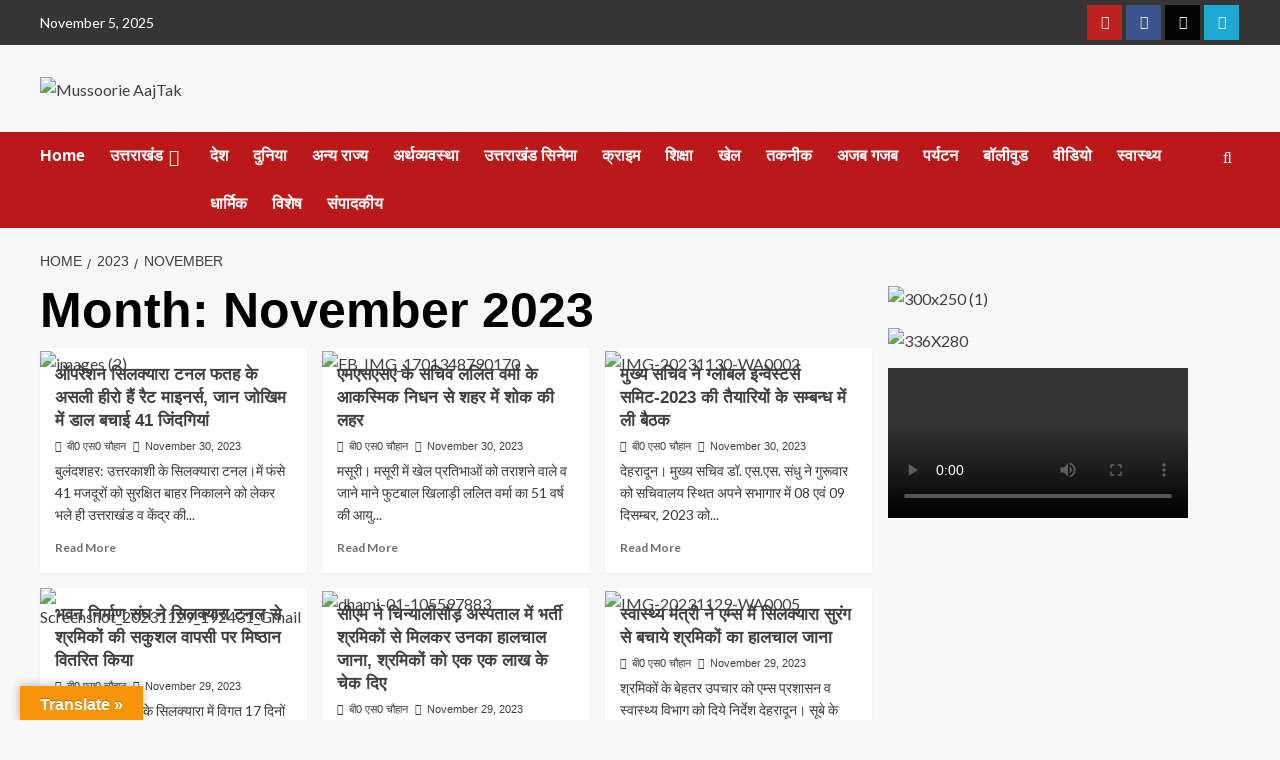

--- FILE ---
content_type: text/html; charset=UTF-8
request_url: https://mussoorieaajtak.com/2023/11/
body_size: 39407
content:
<!doctype html>
<html dir="ltr" lang="en-US" prefix="og: https://ogp.me/ns#">

<head>
    <meta charset="UTF-8">
    <meta name="viewport" content="width=device-width, initial-scale=1">
    <link rel="profile" href="http://gmpg.org/xfn/11">
    <title>November, 2023 - Mussoorie AajTak</title>
	<style>img:is([sizes="auto" i], [sizes^="auto," i]) { contain-intrinsic-size: 3000px 1500px }</style>
	
		<!-- All in One SEO 4.8.7 - aioseo.com -->
	<meta name="robots" content="max-image-preview:large" />
	<link rel="canonical" href="https://mussoorieaajtak.com/2023/11/" />
	<link rel="next" href="https://mussoorieaajtak.com/2023/11/page/2/" />
	<meta name="generator" content="All in One SEO (AIOSEO) 4.8.7" />
		<script type="application/ld+json" class="aioseo-schema">
			{"@context":"https:\/\/schema.org","@graph":[{"@type":"BreadcrumbList","@id":"https:\/\/mussoorieaajtak.com\/2023\/11\/#breadcrumblist","itemListElement":[{"@type":"ListItem","@id":"https:\/\/mussoorieaajtak.com#listItem","position":1,"name":"Home","item":"https:\/\/mussoorieaajtak.com","nextItem":{"@type":"ListItem","@id":"https:\/\/mussoorieaajtak.com\/2023\/#listItem","name":2023}},{"@type":"ListItem","@id":"https:\/\/mussoorieaajtak.com\/2023\/#listItem","position":2,"name":2023,"item":"https:\/\/mussoorieaajtak.com\/2023\/","nextItem":{"@type":"ListItem","@id":"https:\/\/mussoorieaajtak.com\/2023\/11\/#listItem","name":"11"},"previousItem":{"@type":"ListItem","@id":"https:\/\/mussoorieaajtak.com#listItem","name":"Home"}},{"@type":"ListItem","@id":"https:\/\/mussoorieaajtak.com\/2023\/11\/#listItem","position":3,"name":"11","previousItem":{"@type":"ListItem","@id":"https:\/\/mussoorieaajtak.com\/2023\/#listItem","name":2023}}]},{"@type":"CollectionPage","@id":"https:\/\/mussoorieaajtak.com\/2023\/11\/#collectionpage","url":"https:\/\/mussoorieaajtak.com\/2023\/11\/","name":"November, 2023 - Mussoorie AajTak","inLanguage":"en-US","isPartOf":{"@id":"https:\/\/mussoorieaajtak.com\/#website"},"breadcrumb":{"@id":"https:\/\/mussoorieaajtak.com\/2023\/11\/#breadcrumblist"}},{"@type":"Organization","@id":"https:\/\/mussoorieaajtak.com\/#organization","name":"Mussoorie Aajtak","description":"\u0939\u092e\u093e\u0930\u0947 \u0935\u094d\u0939\u093e\u091f\u094d\u0938\u090f\u092a \u0917\u094d\u0930\u0941\u092a \u0915\u094b \u091c\u094d\u0935\u093e\u0907\u0928 \u0915\u0930\u0947\u0902: 7060969229","url":"https:\/\/mussoorieaajtak.com\/","telephone":"+917060969229","logo":{"@type":"ImageObject","url":"https:\/\/mussoorieaajtak.com\/wp-content\/uploads\/2025\/09\/cropped-news-video_20250910_130256_0000-scaled-1.png","@id":"https:\/\/mussoorieaajtak.com\/2023\/11\/#organizationLogo"},"image":{"@id":"https:\/\/mussoorieaajtak.com\/2023\/11\/#organizationLogo"},"sameAs":["https:\/\/www.facebook.com\/share\/172yFZ134h\/","https:\/\/x.com\/MussoorieT?t=BPXh4HeiidEmM--cFffv7Q&s=09"]},{"@type":"WebSite","@id":"https:\/\/mussoorieaajtak.com\/#website","url":"https:\/\/mussoorieaajtak.com\/","name":"Mussoorie Aajtak","description":"\u0939\u092e\u093e\u0930\u0947 \u0935\u094d\u0939\u093e\u091f\u094d\u0938\u090f\u092a \u0917\u094d\u0930\u0941\u092a \u0915\u094b \u091c\u094d\u0935\u093e\u0907\u0928 \u0915\u0930\u0947\u0902: 7060969229","inLanguage":"en-US","publisher":{"@id":"https:\/\/mussoorieaajtak.com\/#organization"}}]}
		</script>
		<!-- All in One SEO -->

<link rel='preload' href='https://fonts.googleapis.com/css?family=Source%2BSans%2BPro%3A400%2C700%7CLato%3A400%2C700&#038;subset=latin&#038;display=swap' as='style' onload="this.onload=null;this.rel='stylesheet'" type='text/css' media='all' crossorigin='anonymous'>
<link rel='preconnect' href='https://fonts.googleapis.com' crossorigin='anonymous'>
<link rel='preconnect' href='https://fonts.gstatic.com' crossorigin='anonymous'>

<!-- Open Graph Meta Tags generated by Blog2Social 851 - https://www.blog2social.com -->
<meta property="og:title" content="Mussoorie AajTak"/>
<meta property="og:description" content="हमारे व्हाट्सएप ग्रुप को ज्वाइन करें: 7060969229"/>
<meta property="og:url" content="/2023/11/"/>
<meta property="og:image" content="https://mussoorieaajtak.com/wp-content/uploads/2023/11/images-2-3.jpeg"/>
<meta property="og:image:width" content="400" />
<meta property="og:image:height" content="300" />
<meta property="og:type" content="article"/>
<meta property="og:article:published_time" content="2023-11-30 13:31:03"/>
<meta property="og:article:modified_time" content="2023-11-30 13:39:39"/>
<meta property="og:article:tag" content="# News"/>
<meta property="og:article:tag" content="#41 laborers trapped in tunnel"/>
<meta property="og:article:tag" content="#Hindi News"/>
<meta property="og:article:tag" content="#Rat Miner"/>
<meta property="og:article:tag" content="#Rat Miners"/>
<meta property="og:article:tag" content="#Silkyara Tunnel Rescue"/>
<!-- Open Graph Meta Tags generated by Blog2Social 851 - https://www.blog2social.com -->

<!-- Twitter Card generated by Blog2Social 851 - https://www.blog2social.com -->
<meta name="twitter:card" content="summary">
<meta name="twitter:title" content="Mussoorie AajTak"/>
<meta name="twitter:description" content="हमारे व्हाट्सएप ग्रुप को ज्वाइन करें: 7060969229"/>
<meta name="twitter:image" content="https://mussoorieaajtak.com/wp-content/uploads/2023/11/images-2-3.jpeg"/>
<!-- Twitter Card generated by Blog2Social 851 - https://www.blog2social.com -->
<link rel='dns-prefetch' href='//translate.google.com' />
<link rel='dns-prefetch' href='//www.googletagmanager.com' />
<link rel='dns-prefetch' href='//fonts.googleapis.com' />
<link rel='dns-prefetch' href='//pagead2.googlesyndication.com' />
<link rel='preconnect' href='https://fonts.googleapis.com' />
<link rel='preconnect' href='https://fonts.gstatic.com' />
<link rel="alternate" type="application/rss+xml" title="Mussoorie AajTak &raquo; Feed" href="https://mussoorieaajtak.com/feed/" />
<link rel="alternate" type="application/rss+xml" title="Mussoorie AajTak &raquo; Comments Feed" href="https://mussoorieaajtak.com/comments/feed/" />
		<!-- This site uses the Google Analytics by MonsterInsights plugin v9.8.0 - Using Analytics tracking - https://www.monsterinsights.com/ -->
							<script src="//www.googletagmanager.com/gtag/js?id=G-14QWJPDFJZ"  data-cfasync="false" data-wpfc-render="false" type="text/javascript" async></script>
			<script data-cfasync="false" data-wpfc-render="false" type="text/javascript">
				var mi_version = '9.8.0';
				var mi_track_user = true;
				var mi_no_track_reason = '';
								var MonsterInsightsDefaultLocations = {"page_location":"https:\/\/mussoorieaajtak.com\/2023\/11\/"};
								if ( typeof MonsterInsightsPrivacyGuardFilter === 'function' ) {
					var MonsterInsightsLocations = (typeof MonsterInsightsExcludeQuery === 'object') ? MonsterInsightsPrivacyGuardFilter( MonsterInsightsExcludeQuery ) : MonsterInsightsPrivacyGuardFilter( MonsterInsightsDefaultLocations );
				} else {
					var MonsterInsightsLocations = (typeof MonsterInsightsExcludeQuery === 'object') ? MonsterInsightsExcludeQuery : MonsterInsightsDefaultLocations;
				}

								var disableStrs = [
										'ga-disable-G-14QWJPDFJZ',
									];

				/* Function to detect opted out users */
				function __gtagTrackerIsOptedOut() {
					for (var index = 0; index < disableStrs.length; index++) {
						if (document.cookie.indexOf(disableStrs[index] + '=true') > -1) {
							return true;
						}
					}

					return false;
				}

				/* Disable tracking if the opt-out cookie exists. */
				if (__gtagTrackerIsOptedOut()) {
					for (var index = 0; index < disableStrs.length; index++) {
						window[disableStrs[index]] = true;
					}
				}

				/* Opt-out function */
				function __gtagTrackerOptout() {
					for (var index = 0; index < disableStrs.length; index++) {
						document.cookie = disableStrs[index] + '=true; expires=Thu, 31 Dec 2099 23:59:59 UTC; path=/';
						window[disableStrs[index]] = true;
					}
				}

				if ('undefined' === typeof gaOptout) {
					function gaOptout() {
						__gtagTrackerOptout();
					}
				}
								window.dataLayer = window.dataLayer || [];

				window.MonsterInsightsDualTracker = {
					helpers: {},
					trackers: {},
				};
				if (mi_track_user) {
					function __gtagDataLayer() {
						dataLayer.push(arguments);
					}

					function __gtagTracker(type, name, parameters) {
						if (!parameters) {
							parameters = {};
						}

						if (parameters.send_to) {
							__gtagDataLayer.apply(null, arguments);
							return;
						}

						if (type === 'event') {
														parameters.send_to = monsterinsights_frontend.v4_id;
							var hookName = name;
							if (typeof parameters['event_category'] !== 'undefined') {
								hookName = parameters['event_category'] + ':' + name;
							}

							if (typeof MonsterInsightsDualTracker.trackers[hookName] !== 'undefined') {
								MonsterInsightsDualTracker.trackers[hookName](parameters);
							} else {
								__gtagDataLayer('event', name, parameters);
							}
							
						} else {
							__gtagDataLayer.apply(null, arguments);
						}
					}

					__gtagTracker('js', new Date());
					__gtagTracker('set', {
						'developer_id.dZGIzZG': true,
											});
					if ( MonsterInsightsLocations.page_location ) {
						__gtagTracker('set', MonsterInsightsLocations);
					}
										__gtagTracker('config', 'G-14QWJPDFJZ', {"forceSSL":"true","link_attribution":"true"} );
										window.gtag = __gtagTracker;										(function () {
						/* https://developers.google.com/analytics/devguides/collection/analyticsjs/ */
						/* ga and __gaTracker compatibility shim. */
						var noopfn = function () {
							return null;
						};
						var newtracker = function () {
							return new Tracker();
						};
						var Tracker = function () {
							return null;
						};
						var p = Tracker.prototype;
						p.get = noopfn;
						p.set = noopfn;
						p.send = function () {
							var args = Array.prototype.slice.call(arguments);
							args.unshift('send');
							__gaTracker.apply(null, args);
						};
						var __gaTracker = function () {
							var len = arguments.length;
							if (len === 0) {
								return;
							}
							var f = arguments[len - 1];
							if (typeof f !== 'object' || f === null || typeof f.hitCallback !== 'function') {
								if ('send' === arguments[0]) {
									var hitConverted, hitObject = false, action;
									if ('event' === arguments[1]) {
										if ('undefined' !== typeof arguments[3]) {
											hitObject = {
												'eventAction': arguments[3],
												'eventCategory': arguments[2],
												'eventLabel': arguments[4],
												'value': arguments[5] ? arguments[5] : 1,
											}
										}
									}
									if ('pageview' === arguments[1]) {
										if ('undefined' !== typeof arguments[2]) {
											hitObject = {
												'eventAction': 'page_view',
												'page_path': arguments[2],
											}
										}
									}
									if (typeof arguments[2] === 'object') {
										hitObject = arguments[2];
									}
									if (typeof arguments[5] === 'object') {
										Object.assign(hitObject, arguments[5]);
									}
									if ('undefined' !== typeof arguments[1].hitType) {
										hitObject = arguments[1];
										if ('pageview' === hitObject.hitType) {
											hitObject.eventAction = 'page_view';
										}
									}
									if (hitObject) {
										action = 'timing' === arguments[1].hitType ? 'timing_complete' : hitObject.eventAction;
										hitConverted = mapArgs(hitObject);
										__gtagTracker('event', action, hitConverted);
									}
								}
								return;
							}

							function mapArgs(args) {
								var arg, hit = {};
								var gaMap = {
									'eventCategory': 'event_category',
									'eventAction': 'event_action',
									'eventLabel': 'event_label',
									'eventValue': 'event_value',
									'nonInteraction': 'non_interaction',
									'timingCategory': 'event_category',
									'timingVar': 'name',
									'timingValue': 'value',
									'timingLabel': 'event_label',
									'page': 'page_path',
									'location': 'page_location',
									'title': 'page_title',
									'referrer' : 'page_referrer',
								};
								for (arg in args) {
																		if (!(!args.hasOwnProperty(arg) || !gaMap.hasOwnProperty(arg))) {
										hit[gaMap[arg]] = args[arg];
									} else {
										hit[arg] = args[arg];
									}
								}
								return hit;
							}

							try {
								f.hitCallback();
							} catch (ex) {
							}
						};
						__gaTracker.create = newtracker;
						__gaTracker.getByName = newtracker;
						__gaTracker.getAll = function () {
							return [];
						};
						__gaTracker.remove = noopfn;
						__gaTracker.loaded = true;
						window['__gaTracker'] = __gaTracker;
					})();
									} else {
										console.log("");
					(function () {
						function __gtagTracker() {
							return null;
						}

						window['__gtagTracker'] = __gtagTracker;
						window['gtag'] = __gtagTracker;
					})();
									}
			</script>
			
							<!-- / Google Analytics by MonsterInsights -->
		<script type="text/javascript">
/* <![CDATA[ */
window._wpemojiSettings = {"baseUrl":"https:\/\/s.w.org\/images\/core\/emoji\/16.0.1\/72x72\/","ext":".png","svgUrl":"https:\/\/s.w.org\/images\/core\/emoji\/16.0.1\/svg\/","svgExt":".svg","source":{"concatemoji":"https:\/\/mussoorieaajtak.com\/wp-includes\/js\/wp-emoji-release.min.js?ver=6.8.3"}};
/*! This file is auto-generated */
!function(s,n){var o,i,e;function c(e){try{var t={supportTests:e,timestamp:(new Date).valueOf()};sessionStorage.setItem(o,JSON.stringify(t))}catch(e){}}function p(e,t,n){e.clearRect(0,0,e.canvas.width,e.canvas.height),e.fillText(t,0,0);var t=new Uint32Array(e.getImageData(0,0,e.canvas.width,e.canvas.height).data),a=(e.clearRect(0,0,e.canvas.width,e.canvas.height),e.fillText(n,0,0),new Uint32Array(e.getImageData(0,0,e.canvas.width,e.canvas.height).data));return t.every(function(e,t){return e===a[t]})}function u(e,t){e.clearRect(0,0,e.canvas.width,e.canvas.height),e.fillText(t,0,0);for(var n=e.getImageData(16,16,1,1),a=0;a<n.data.length;a++)if(0!==n.data[a])return!1;return!0}function f(e,t,n,a){switch(t){case"flag":return n(e,"\ud83c\udff3\ufe0f\u200d\u26a7\ufe0f","\ud83c\udff3\ufe0f\u200b\u26a7\ufe0f")?!1:!n(e,"\ud83c\udde8\ud83c\uddf6","\ud83c\udde8\u200b\ud83c\uddf6")&&!n(e,"\ud83c\udff4\udb40\udc67\udb40\udc62\udb40\udc65\udb40\udc6e\udb40\udc67\udb40\udc7f","\ud83c\udff4\u200b\udb40\udc67\u200b\udb40\udc62\u200b\udb40\udc65\u200b\udb40\udc6e\u200b\udb40\udc67\u200b\udb40\udc7f");case"emoji":return!a(e,"\ud83e\udedf")}return!1}function g(e,t,n,a){var r="undefined"!=typeof WorkerGlobalScope&&self instanceof WorkerGlobalScope?new OffscreenCanvas(300,150):s.createElement("canvas"),o=r.getContext("2d",{willReadFrequently:!0}),i=(o.textBaseline="top",o.font="600 32px Arial",{});return e.forEach(function(e){i[e]=t(o,e,n,a)}),i}function t(e){var t=s.createElement("script");t.src=e,t.defer=!0,s.head.appendChild(t)}"undefined"!=typeof Promise&&(o="wpEmojiSettingsSupports",i=["flag","emoji"],n.supports={everything:!0,everythingExceptFlag:!0},e=new Promise(function(e){s.addEventListener("DOMContentLoaded",e,{once:!0})}),new Promise(function(t){var n=function(){try{var e=JSON.parse(sessionStorage.getItem(o));if("object"==typeof e&&"number"==typeof e.timestamp&&(new Date).valueOf()<e.timestamp+604800&&"object"==typeof e.supportTests)return e.supportTests}catch(e){}return null}();if(!n){if("undefined"!=typeof Worker&&"undefined"!=typeof OffscreenCanvas&&"undefined"!=typeof URL&&URL.createObjectURL&&"undefined"!=typeof Blob)try{var e="postMessage("+g.toString()+"("+[JSON.stringify(i),f.toString(),p.toString(),u.toString()].join(",")+"));",a=new Blob([e],{type:"text/javascript"}),r=new Worker(URL.createObjectURL(a),{name:"wpTestEmojiSupports"});return void(r.onmessage=function(e){c(n=e.data),r.terminate(),t(n)})}catch(e){}c(n=g(i,f,p,u))}t(n)}).then(function(e){for(var t in e)n.supports[t]=e[t],n.supports.everything=n.supports.everything&&n.supports[t],"flag"!==t&&(n.supports.everythingExceptFlag=n.supports.everythingExceptFlag&&n.supports[t]);n.supports.everythingExceptFlag=n.supports.everythingExceptFlag&&!n.supports.flag,n.DOMReady=!1,n.readyCallback=function(){n.DOMReady=!0}}).then(function(){return e}).then(function(){var e;n.supports.everything||(n.readyCallback(),(e=n.source||{}).concatemoji?t(e.concatemoji):e.wpemoji&&e.twemoji&&(t(e.twemoji),t(e.wpemoji)))}))}((window,document),window._wpemojiSettings);
/* ]]> */
</script>
<!-- mussoorieaajtak.com is managing ads with Advanced Ads 2.0.11 – https://wpadvancedads.com/ --><script id="musso-ready">
			window.advanced_ads_ready=function(e,a){a=a||"complete";var d=function(e){return"interactive"===a?"loading"!==e:"complete"===e};d(document.readyState)?e():document.addEventListener("readystatechange",(function(a){d(a.target.readyState)&&e()}),{once:"interactive"===a})},window.advanced_ads_ready_queue=window.advanced_ads_ready_queue||[];		</script>
		<link rel='stylesheet' id='wpauthor-blocks-fontawesome-front-css' href='https://mussoorieaajtak.com/wp-content/plugins/wp-post-author/assets/fontawesome/css/all.css?ver=3.6.4' type='text/css' media='all' />
<link rel='stylesheet' id='wpauthor-frontend-block-style-css-css' href='https://mussoorieaajtak.com/wp-content/plugins/wp-post-author/assets/dist/blocks.style.build.css?ver=3.6.4' type='text/css' media='all' />
<style id='wp-emoji-styles-inline-css' type='text/css'>

	img.wp-smiley, img.emoji {
		display: inline !important;
		border: none !important;
		box-shadow: none !important;
		height: 1em !important;
		width: 1em !important;
		margin: 0 0.07em !important;
		vertical-align: -0.1em !important;
		background: none !important;
		padding: 0 !important;
	}
</style>
<link rel='stylesheet' id='wp-block-library-css' href='https://mussoorieaajtak.com/wp-includes/css/dist/block-library/style.min.css?ver=6.8.3' type='text/css' media='all' />
<style id='wp-block-library-theme-inline-css' type='text/css'>
.wp-block-audio :where(figcaption){color:#555;font-size:13px;text-align:center}.is-dark-theme .wp-block-audio :where(figcaption){color:#ffffffa6}.wp-block-audio{margin:0 0 1em}.wp-block-code{border:1px solid #ccc;border-radius:4px;font-family:Menlo,Consolas,monaco,monospace;padding:.8em 1em}.wp-block-embed :where(figcaption){color:#555;font-size:13px;text-align:center}.is-dark-theme .wp-block-embed :where(figcaption){color:#ffffffa6}.wp-block-embed{margin:0 0 1em}.blocks-gallery-caption{color:#555;font-size:13px;text-align:center}.is-dark-theme .blocks-gallery-caption{color:#ffffffa6}:root :where(.wp-block-image figcaption){color:#555;font-size:13px;text-align:center}.is-dark-theme :root :where(.wp-block-image figcaption){color:#ffffffa6}.wp-block-image{margin:0 0 1em}.wp-block-pullquote{border-bottom:4px solid;border-top:4px solid;color:currentColor;margin-bottom:1.75em}.wp-block-pullquote cite,.wp-block-pullquote footer,.wp-block-pullquote__citation{color:currentColor;font-size:.8125em;font-style:normal;text-transform:uppercase}.wp-block-quote{border-left:.25em solid;margin:0 0 1.75em;padding-left:1em}.wp-block-quote cite,.wp-block-quote footer{color:currentColor;font-size:.8125em;font-style:normal;position:relative}.wp-block-quote:where(.has-text-align-right){border-left:none;border-right:.25em solid;padding-left:0;padding-right:1em}.wp-block-quote:where(.has-text-align-center){border:none;padding-left:0}.wp-block-quote.is-large,.wp-block-quote.is-style-large,.wp-block-quote:where(.is-style-plain){border:none}.wp-block-search .wp-block-search__label{font-weight:700}.wp-block-search__button{border:1px solid #ccc;padding:.375em .625em}:where(.wp-block-group.has-background){padding:1.25em 2.375em}.wp-block-separator.has-css-opacity{opacity:.4}.wp-block-separator{border:none;border-bottom:2px solid;margin-left:auto;margin-right:auto}.wp-block-separator.has-alpha-channel-opacity{opacity:1}.wp-block-separator:not(.is-style-wide):not(.is-style-dots){width:100px}.wp-block-separator.has-background:not(.is-style-dots){border-bottom:none;height:1px}.wp-block-separator.has-background:not(.is-style-wide):not(.is-style-dots){height:2px}.wp-block-table{margin:0 0 1em}.wp-block-table td,.wp-block-table th{word-break:normal}.wp-block-table :where(figcaption){color:#555;font-size:13px;text-align:center}.is-dark-theme .wp-block-table :where(figcaption){color:#ffffffa6}.wp-block-video :where(figcaption){color:#555;font-size:13px;text-align:center}.is-dark-theme .wp-block-video :where(figcaption){color:#ffffffa6}.wp-block-video{margin:0 0 1em}:root :where(.wp-block-template-part.has-background){margin-bottom:0;margin-top:0;padding:1.25em 2.375em}
</style>
<style id='global-styles-inline-css' type='text/css'>
:root{--wp--preset--aspect-ratio--square: 1;--wp--preset--aspect-ratio--4-3: 4/3;--wp--preset--aspect-ratio--3-4: 3/4;--wp--preset--aspect-ratio--3-2: 3/2;--wp--preset--aspect-ratio--2-3: 2/3;--wp--preset--aspect-ratio--16-9: 16/9;--wp--preset--aspect-ratio--9-16: 9/16;--wp--preset--color--black: #000000;--wp--preset--color--cyan-bluish-gray: #abb8c3;--wp--preset--color--white: #ffffff;--wp--preset--color--pale-pink: #f78da7;--wp--preset--color--vivid-red: #cf2e2e;--wp--preset--color--luminous-vivid-orange: #ff6900;--wp--preset--color--luminous-vivid-amber: #fcb900;--wp--preset--color--light-green-cyan: #7bdcb5;--wp--preset--color--vivid-green-cyan: #00d084;--wp--preset--color--pale-cyan-blue: #8ed1fc;--wp--preset--color--vivid-cyan-blue: #0693e3;--wp--preset--color--vivid-purple: #9b51e0;--wp--preset--gradient--vivid-cyan-blue-to-vivid-purple: linear-gradient(135deg,rgba(6,147,227,1) 0%,rgb(155,81,224) 100%);--wp--preset--gradient--light-green-cyan-to-vivid-green-cyan: linear-gradient(135deg,rgb(122,220,180) 0%,rgb(0,208,130) 100%);--wp--preset--gradient--luminous-vivid-amber-to-luminous-vivid-orange: linear-gradient(135deg,rgba(252,185,0,1) 0%,rgba(255,105,0,1) 100%);--wp--preset--gradient--luminous-vivid-orange-to-vivid-red: linear-gradient(135deg,rgba(255,105,0,1) 0%,rgb(207,46,46) 100%);--wp--preset--gradient--very-light-gray-to-cyan-bluish-gray: linear-gradient(135deg,rgb(238,238,238) 0%,rgb(169,184,195) 100%);--wp--preset--gradient--cool-to-warm-spectrum: linear-gradient(135deg,rgb(74,234,220) 0%,rgb(151,120,209) 20%,rgb(207,42,186) 40%,rgb(238,44,130) 60%,rgb(251,105,98) 80%,rgb(254,248,76) 100%);--wp--preset--gradient--blush-light-purple: linear-gradient(135deg,rgb(255,206,236) 0%,rgb(152,150,240) 100%);--wp--preset--gradient--blush-bordeaux: linear-gradient(135deg,rgb(254,205,165) 0%,rgb(254,45,45) 50%,rgb(107,0,62) 100%);--wp--preset--gradient--luminous-dusk: linear-gradient(135deg,rgb(255,203,112) 0%,rgb(199,81,192) 50%,rgb(65,88,208) 100%);--wp--preset--gradient--pale-ocean: linear-gradient(135deg,rgb(255,245,203) 0%,rgb(182,227,212) 50%,rgb(51,167,181) 100%);--wp--preset--gradient--electric-grass: linear-gradient(135deg,rgb(202,248,128) 0%,rgb(113,206,126) 100%);--wp--preset--gradient--midnight: linear-gradient(135deg,rgb(2,3,129) 0%,rgb(40,116,252) 100%);--wp--preset--font-size--small: 13px;--wp--preset--font-size--medium: 20px;--wp--preset--font-size--large: 36px;--wp--preset--font-size--x-large: 42px;--wp--preset--spacing--20: 0.44rem;--wp--preset--spacing--30: 0.67rem;--wp--preset--spacing--40: 1rem;--wp--preset--spacing--50: 1.5rem;--wp--preset--spacing--60: 2.25rem;--wp--preset--spacing--70: 3.38rem;--wp--preset--spacing--80: 5.06rem;--wp--preset--shadow--natural: 6px 6px 9px rgba(0, 0, 0, 0.2);--wp--preset--shadow--deep: 12px 12px 50px rgba(0, 0, 0, 0.4);--wp--preset--shadow--sharp: 6px 6px 0px rgba(0, 0, 0, 0.2);--wp--preset--shadow--outlined: 6px 6px 0px -3px rgba(255, 255, 255, 1), 6px 6px rgba(0, 0, 0, 1);--wp--preset--shadow--crisp: 6px 6px 0px rgba(0, 0, 0, 1);}:root { --wp--style--global--content-size: 740px;--wp--style--global--wide-size: 1200px; }:where(body) { margin: 0; }.wp-site-blocks > .alignleft { float: left; margin-right: 2em; }.wp-site-blocks > .alignright { float: right; margin-left: 2em; }.wp-site-blocks > .aligncenter { justify-content: center; margin-left: auto; margin-right: auto; }:where(.wp-site-blocks) > * { margin-block-start: 24px; margin-block-end: 0; }:where(.wp-site-blocks) > :first-child { margin-block-start: 0; }:where(.wp-site-blocks) > :last-child { margin-block-end: 0; }:root { --wp--style--block-gap: 24px; }:root :where(.is-layout-flow) > :first-child{margin-block-start: 0;}:root :where(.is-layout-flow) > :last-child{margin-block-end: 0;}:root :where(.is-layout-flow) > *{margin-block-start: 24px;margin-block-end: 0;}:root :where(.is-layout-constrained) > :first-child{margin-block-start: 0;}:root :where(.is-layout-constrained) > :last-child{margin-block-end: 0;}:root :where(.is-layout-constrained) > *{margin-block-start: 24px;margin-block-end: 0;}:root :where(.is-layout-flex){gap: 24px;}:root :where(.is-layout-grid){gap: 24px;}.is-layout-flow > .alignleft{float: left;margin-inline-start: 0;margin-inline-end: 2em;}.is-layout-flow > .alignright{float: right;margin-inline-start: 2em;margin-inline-end: 0;}.is-layout-flow > .aligncenter{margin-left: auto !important;margin-right: auto !important;}.is-layout-constrained > .alignleft{float: left;margin-inline-start: 0;margin-inline-end: 2em;}.is-layout-constrained > .alignright{float: right;margin-inline-start: 2em;margin-inline-end: 0;}.is-layout-constrained > .aligncenter{margin-left: auto !important;margin-right: auto !important;}.is-layout-constrained > :where(:not(.alignleft):not(.alignright):not(.alignfull)){max-width: var(--wp--style--global--content-size);margin-left: auto !important;margin-right: auto !important;}.is-layout-constrained > .alignwide{max-width: var(--wp--style--global--wide-size);}body .is-layout-flex{display: flex;}.is-layout-flex{flex-wrap: wrap;align-items: center;}.is-layout-flex > :is(*, div){margin: 0;}body .is-layout-grid{display: grid;}.is-layout-grid > :is(*, div){margin: 0;}body{padding-top: 0px;padding-right: 0px;padding-bottom: 0px;padding-left: 0px;}a:where(:not(.wp-element-button)){text-decoration: none;}:root :where(.wp-element-button, .wp-block-button__link){background-color: #32373c;border-width: 0;color: #fff;font-family: inherit;font-size: inherit;line-height: inherit;padding: calc(0.667em + 2px) calc(1.333em + 2px);text-decoration: none;}.has-black-color{color: var(--wp--preset--color--black) !important;}.has-cyan-bluish-gray-color{color: var(--wp--preset--color--cyan-bluish-gray) !important;}.has-white-color{color: var(--wp--preset--color--white) !important;}.has-pale-pink-color{color: var(--wp--preset--color--pale-pink) !important;}.has-vivid-red-color{color: var(--wp--preset--color--vivid-red) !important;}.has-luminous-vivid-orange-color{color: var(--wp--preset--color--luminous-vivid-orange) !important;}.has-luminous-vivid-amber-color{color: var(--wp--preset--color--luminous-vivid-amber) !important;}.has-light-green-cyan-color{color: var(--wp--preset--color--light-green-cyan) !important;}.has-vivid-green-cyan-color{color: var(--wp--preset--color--vivid-green-cyan) !important;}.has-pale-cyan-blue-color{color: var(--wp--preset--color--pale-cyan-blue) !important;}.has-vivid-cyan-blue-color{color: var(--wp--preset--color--vivid-cyan-blue) !important;}.has-vivid-purple-color{color: var(--wp--preset--color--vivid-purple) !important;}.has-black-background-color{background-color: var(--wp--preset--color--black) !important;}.has-cyan-bluish-gray-background-color{background-color: var(--wp--preset--color--cyan-bluish-gray) !important;}.has-white-background-color{background-color: var(--wp--preset--color--white) !important;}.has-pale-pink-background-color{background-color: var(--wp--preset--color--pale-pink) !important;}.has-vivid-red-background-color{background-color: var(--wp--preset--color--vivid-red) !important;}.has-luminous-vivid-orange-background-color{background-color: var(--wp--preset--color--luminous-vivid-orange) !important;}.has-luminous-vivid-amber-background-color{background-color: var(--wp--preset--color--luminous-vivid-amber) !important;}.has-light-green-cyan-background-color{background-color: var(--wp--preset--color--light-green-cyan) !important;}.has-vivid-green-cyan-background-color{background-color: var(--wp--preset--color--vivid-green-cyan) !important;}.has-pale-cyan-blue-background-color{background-color: var(--wp--preset--color--pale-cyan-blue) !important;}.has-vivid-cyan-blue-background-color{background-color: var(--wp--preset--color--vivid-cyan-blue) !important;}.has-vivid-purple-background-color{background-color: var(--wp--preset--color--vivid-purple) !important;}.has-black-border-color{border-color: var(--wp--preset--color--black) !important;}.has-cyan-bluish-gray-border-color{border-color: var(--wp--preset--color--cyan-bluish-gray) !important;}.has-white-border-color{border-color: var(--wp--preset--color--white) !important;}.has-pale-pink-border-color{border-color: var(--wp--preset--color--pale-pink) !important;}.has-vivid-red-border-color{border-color: var(--wp--preset--color--vivid-red) !important;}.has-luminous-vivid-orange-border-color{border-color: var(--wp--preset--color--luminous-vivid-orange) !important;}.has-luminous-vivid-amber-border-color{border-color: var(--wp--preset--color--luminous-vivid-amber) !important;}.has-light-green-cyan-border-color{border-color: var(--wp--preset--color--light-green-cyan) !important;}.has-vivid-green-cyan-border-color{border-color: var(--wp--preset--color--vivid-green-cyan) !important;}.has-pale-cyan-blue-border-color{border-color: var(--wp--preset--color--pale-cyan-blue) !important;}.has-vivid-cyan-blue-border-color{border-color: var(--wp--preset--color--vivid-cyan-blue) !important;}.has-vivid-purple-border-color{border-color: var(--wp--preset--color--vivid-purple) !important;}.has-vivid-cyan-blue-to-vivid-purple-gradient-background{background: var(--wp--preset--gradient--vivid-cyan-blue-to-vivid-purple) !important;}.has-light-green-cyan-to-vivid-green-cyan-gradient-background{background: var(--wp--preset--gradient--light-green-cyan-to-vivid-green-cyan) !important;}.has-luminous-vivid-amber-to-luminous-vivid-orange-gradient-background{background: var(--wp--preset--gradient--luminous-vivid-amber-to-luminous-vivid-orange) !important;}.has-luminous-vivid-orange-to-vivid-red-gradient-background{background: var(--wp--preset--gradient--luminous-vivid-orange-to-vivid-red) !important;}.has-very-light-gray-to-cyan-bluish-gray-gradient-background{background: var(--wp--preset--gradient--very-light-gray-to-cyan-bluish-gray) !important;}.has-cool-to-warm-spectrum-gradient-background{background: var(--wp--preset--gradient--cool-to-warm-spectrum) !important;}.has-blush-light-purple-gradient-background{background: var(--wp--preset--gradient--blush-light-purple) !important;}.has-blush-bordeaux-gradient-background{background: var(--wp--preset--gradient--blush-bordeaux) !important;}.has-luminous-dusk-gradient-background{background: var(--wp--preset--gradient--luminous-dusk) !important;}.has-pale-ocean-gradient-background{background: var(--wp--preset--gradient--pale-ocean) !important;}.has-electric-grass-gradient-background{background: var(--wp--preset--gradient--electric-grass) !important;}.has-midnight-gradient-background{background: var(--wp--preset--gradient--midnight) !important;}.has-small-font-size{font-size: var(--wp--preset--font-size--small) !important;}.has-medium-font-size{font-size: var(--wp--preset--font-size--medium) !important;}.has-large-font-size{font-size: var(--wp--preset--font-size--large) !important;}.has-x-large-font-size{font-size: var(--wp--preset--font-size--x-large) !important;}
:root :where(.wp-block-pullquote){font-size: 1.5em;line-height: 1.6;}
</style>
<link rel='stylesheet' id='google-language-translator-css' href='https://mussoorieaajtak.com/wp-content/plugins/google-language-translator/css/style.css?ver=6.0.20' type='text/css' media='' />
<link rel='stylesheet' id='glt-toolbar-styles-css' href='https://mussoorieaajtak.com/wp-content/plugins/google-language-translator/css/toolbar.css?ver=6.0.20' type='text/css' media='' />
<link rel='stylesheet' id='covernews-google-fonts-css' href='https://fonts.googleapis.com/css?family=Source%2BSans%2BPro%3A400%2C700%7CLato%3A400%2C700&#038;subset=latin&#038;display=swap' type='text/css' media='all' />
<link rel='stylesheet' id='covernews-icons-css' href='https://mussoorieaajtak.com/wp-content/themes/covernews/assets/icons/style.css?ver=6.8.3' type='text/css' media='all' />
<link rel='stylesheet' id='bootstrap-css' href='https://mussoorieaajtak.com/wp-content/themes/covernews/assets/bootstrap/css/bootstrap.min.css?ver=6.8.3' type='text/css' media='all' />
<link rel='stylesheet' id='covernews-style-css' href='https://mussoorieaajtak.com/wp-content/themes/covernews/style.min.css?ver=5.5.4.1' type='text/css' media='all' />
<link rel='stylesheet' id='heateor_sss_frontend_css-css' href='https://mussoorieaajtak.com/wp-content/plugins/sassy-social-share/public/css/sassy-social-share-public.css?ver=3.3.79' type='text/css' media='all' />
<style id='heateor_sss_frontend_css-inline-css' type='text/css'>
.heateor_sss_button_instagram span.heateor_sss_svg,a.heateor_sss_instagram span.heateor_sss_svg{background:radial-gradient(circle at 30% 107%,#fdf497 0,#fdf497 5%,#fd5949 45%,#d6249f 60%,#285aeb 90%)}.heateor_sss_horizontal_sharing .heateor_sss_svg,.heateor_sss_standard_follow_icons_container .heateor_sss_svg{color:#fff;border-width:0px;border-style:solid;border-color:transparent}.heateor_sss_horizontal_sharing .heateorSssTCBackground{color:#666}.heateor_sss_horizontal_sharing span.heateor_sss_svg:hover,.heateor_sss_standard_follow_icons_container span.heateor_sss_svg:hover{border-color:transparent;}.heateor_sss_vertical_sharing span.heateor_sss_svg,.heateor_sss_floating_follow_icons_container span.heateor_sss_svg{color:#fff;border-width:0px;border-style:solid;border-color:transparent;}.heateor_sss_vertical_sharing .heateorSssTCBackground{color:#666;}.heateor_sss_vertical_sharing span.heateor_sss_svg:hover,.heateor_sss_floating_follow_icons_container span.heateor_sss_svg:hover{border-color:transparent;}@media screen and (max-width:783px) {.heateor_sss_vertical_sharing{display:none!important}}
</style>
<link rel='stylesheet' id='awpa-wp-post-author-styles-css' href='https://mussoorieaajtak.com/wp-content/plugins/wp-post-author/assets/css/awpa-frontend-style.css?ver=3.6.4' type='text/css' media='all' />
<style id='awpa-wp-post-author-styles-inline-css' type='text/css'>

                .wp_post_author_widget .wp-post-author-meta .awpa-display-name > a:hover,
                body .wp-post-author-wrap .awpa-display-name > a:hover {
                    color: #b81e1e;
                }
                .wp-post-author-meta .wp-post-author-meta-more-posts a.awpa-more-posts:hover, 
                .awpa-review-field .right-star .awpa-rating-button:not(:disabled):hover {
                    color: #b81e1e;
                    border-color: #b81e1e;
                }
            
</style>
<script type="text/javascript" src="https://mussoorieaajtak.com/wp-content/plugins/google-analytics-for-wordpress/assets/js/frontend-gtag.min.js?ver=9.8.0" id="monsterinsights-frontend-script-js" async="async" data-wp-strategy="async"></script>
<script data-cfasync="false" data-wpfc-render="false" type="text/javascript" id='monsterinsights-frontend-script-js-extra'>/* <![CDATA[ */
var monsterinsights_frontend = {"js_events_tracking":"true","download_extensions":"doc,pdf,ppt,zip,xls,docx,pptx,xlsx","inbound_paths":"[{\"path\":\"\\\/go\\\/\",\"label\":\"affiliate\"},{\"path\":\"\\\/recommend\\\/\",\"label\":\"affiliate\"}]","home_url":"https:\/\/mussoorieaajtak.com","hash_tracking":"false","v4_id":"G-14QWJPDFJZ"};/* ]]> */
</script>
<script type="text/javascript" src="https://mussoorieaajtak.com/wp-includes/js/jquery/jquery.min.js?ver=3.7.1" id="jquery-core-js"></script>
<script type="text/javascript" src="https://mussoorieaajtak.com/wp-includes/js/jquery/jquery-migrate.min.js?ver=3.4.1" id="jquery-migrate-js"></script>
<script type="text/javascript" id="jquery-js-after">
/* <![CDATA[ */
jQuery(document).ready(function() {
	jQuery(".38ef99560ac16b4db682ff6f7740331e").click(function() {
		jQuery.post(
			"https://mussoorieaajtak.com/wp-admin/admin-ajax.php", {
				"action": "quick_adsense_onpost_ad_click",
				"quick_adsense_onpost_ad_index": jQuery(this).attr("data-index"),
				"quick_adsense_nonce": "c24d250d2f",
			}, function(response) { }
		);
	});
});
/* ]]> */
</script>
<script type="text/javascript" src="https://mussoorieaajtak.com/wp-content/plugins/wp-post-author/assets/js/awpa-frontend-scripts.js?ver=3.6.4" id="awpa-custom-bg-scripts-js"></script>

<!-- Google tag (gtag.js) snippet added by Site Kit -->
<!-- Google Analytics snippet added by Site Kit -->
<script type="text/javascript" src="https://www.googletagmanager.com/gtag/js?id=GT-P8RTNWM" id="google_gtagjs-js" async></script>
<script type="text/javascript" id="google_gtagjs-js-after">
/* <![CDATA[ */
window.dataLayer = window.dataLayer || [];function gtag(){dataLayer.push(arguments);}
gtag("set","linker",{"domains":["mussoorieaajtak.com"]});
gtag("js", new Date());
gtag("set", "developer_id.dZTNiMT", true);
gtag("config", "GT-P8RTNWM");
/* ]]> */
</script>
<link rel="https://api.w.org/" href="https://mussoorieaajtak.com/wp-json/" /><link rel="EditURI" type="application/rsd+xml" title="RSD" href="https://mussoorieaajtak.com/xmlrpc.php?rsd" />
<meta name="generator" content="WordPress 6.8.3" />
<style>p.hello{font-size:12px;color:darkgray;}#google_language_translator,#flags{text-align:left;}#google_language_translator{clear:both;}#flags{width:165px;}#flags a{display:inline-block;margin-right:2px;}#google_language_translator{width:auto!important;}div.skiptranslate.goog-te-gadget{display:inline!important;}.goog-tooltip{display: none!important;}.goog-tooltip:hover{display: none!important;}.goog-text-highlight{background-color:transparent!important;border:none!important;box-shadow:none!important;}#google_language_translator select.goog-te-combo{color:#32373c;}#google_language_translator{color:transparent;}body{top:0px!important;}#goog-gt-{display:none!important;}font font{background-color:transparent!important;box-shadow:none!important;position:initial!important;}#glt-translate-trigger{left:20px;right:auto;}#glt-translate-trigger > span{color:#ffffff;}#glt-translate-trigger{background:#f89406;}.goog-te-gadget .goog-te-combo{width:100%;}</style><meta name="generator" content="Site Kit by Google 1.161.0" />
<!-- Google AdSense meta tags added by Site Kit -->
<meta name="google-adsense-platform-account" content="ca-host-pub-2644536267352236">
<meta name="google-adsense-platform-domain" content="sitekit.withgoogle.com">
<!-- End Google AdSense meta tags added by Site Kit -->
        <style type="text/css">
                        body .masthead-banner.data-bg:before {
                background: rgba(0,0,0,0);
            }
                        .site-title,
            .site-description {
                position: absolute;
                clip: rect(1px, 1px, 1px, 1px);
                display: none;
            }

                    .elementor-template-full-width .elementor-section.elementor-section-full_width > .elementor-container,
        .elementor-template-full-width .elementor-section.elementor-section-boxed > .elementor-container{
            max-width: 1200px;
        }
        @media (min-width: 1600px){
            .elementor-template-full-width .elementor-section.elementor-section-full_width > .elementor-container,
            .elementor-template-full-width .elementor-section.elementor-section-boxed > .elementor-container{
                max-width: 1600px;
            }
        }
        
        .align-content-left .elementor-section-stretched,
        .align-content-right .elementor-section-stretched {
            max-width: 100%;
            left: 0 !important;
        }


        </style>
        
<!-- Google AdSense snippet added by Site Kit -->
<script type="text/javascript" async="async" src="https://pagead2.googlesyndication.com/pagead/js/adsbygoogle.js?client=ca-pub-7402008666749262&amp;host=ca-host-pub-2644536267352236" crossorigin="anonymous"></script>

<!-- End Google AdSense snippet added by Site Kit -->
<script  async src="https://pagead2.googlesyndication.com/pagead/js/adsbygoogle.js?client=ca-pub-7402008666749262" crossorigin="anonymous"></script><link rel="icon" href="https://mussoorieaajtak.com/wp-content/uploads/2025/09/cropped-MAT-Still-32x32.png" sizes="32x32" />
<link rel="icon" href="https://mussoorieaajtak.com/wp-content/uploads/2025/09/cropped-MAT-Still-192x192.png" sizes="192x192" />
<link rel="apple-touch-icon" href="https://mussoorieaajtak.com/wp-content/uploads/2025/09/cropped-MAT-Still-180x180.png" />
<meta name="msapplication-TileImage" content="https://mussoorieaajtak.com/wp-content/uploads/2025/09/cropped-MAT-Still-270x270.png" />
		<style type="text/css" id="wp-custom-css">
			.figure-categories .cat-links li {
    display: none;
    opacity: 0.9;
}
.slider-figcaption .slide-title {
    font-size: 20px;
    line-height: 1.3;
}
.slider-figcaption .slide-title {
    font-size: 20px;
    line-height: 1.3;
}
.covernews_posts_slider_widget .slider-figcaption .slide-title {
    font-size: 20px;
    margin: 5px 0;
}		</style>
		</head>

<body class="archive date wp-custom-logo wp-embed-responsive wp-theme-covernews hfeed default-content-layout archive-layout-grid scrollup-sticky-header aft-sticky-header aft-sticky-sidebar default aft-container-default aft-main-banner-slider-editors-picks-trending header-image-default align-content-left aft-and aa-prefix-musso-">
    
    
    <div id="page" class="site">
        <a class="skip-link screen-reader-text" href="#content">Skip to content</a>

        <div class="header-layout-1">
      <div class="top-masthead">

      <div class="container">
        <div class="row">
                      <div class="col-xs-12 col-sm-12 col-md-8 device-center">
                              <span class="topbar-date">
                  November 5, 2025                </span>

              
                          </div>
                                <div class="col-xs-12 col-sm-12 col-md-4 pull-right">
              <div class="social-navigation"><ul id="social-menu" class="menu"><li id="menu-item-45" class="menu-item menu-item-type-custom menu-item-object-custom menu-item-45"><a href="https://www.youtube.com/channel/UCspBKGN2PtCKHPYYPjfYGuw"><span class="screen-reader-text">Youtube</span></a></li>
<li id="menu-item-43" class="menu-item menu-item-type-custom menu-item-object-custom menu-item-43"><a href="https://www.facebook.com/groups/1859535897677339"><span class="screen-reader-text">Facebook</span></a></li>
<li id="menu-item-44" class="menu-item menu-item-type-custom menu-item-object-custom menu-item-44"><a href="https://twitter.com/MussoorieT"><span class="screen-reader-text">Twitter</span></a></li>
<li id="menu-item-46" class="menu-item menu-item-type-custom menu-item-object-custom menu-item-46"><a href="https://vimeo.com/afthemes"><span class="screen-reader-text">Vimeo</span></a></li>
</ul></div>            </div>
                  </div>
      </div>
    </div> <!--    Topbar Ends-->
    <header id="masthead" class="site-header">
        <div class="masthead-banner " >
      <div class="container">
        <div class="row">
          <div class="col-md-4">
            <div class="site-branding">
              <a href="https://mussoorieaajtak.com/" class="custom-logo-link" rel="home"><img width="838" height="264" src="https://mussoorieaajtak.com/wp-content/uploads/2025/09/cropped-20250924_222425_0000.png" class="custom-logo" alt="Mussoorie AajTak" decoding="async" fetchpriority="high" srcset="https://mussoorieaajtak.com/wp-content/uploads/2025/09/cropped-20250924_222425_0000.png 838w, https://mussoorieaajtak.com/wp-content/uploads/2025/09/cropped-20250924_222425_0000-300x95.png 300w, https://mussoorieaajtak.com/wp-content/uploads/2025/09/cropped-20250924_222425_0000-768x242.png 768w" sizes="(max-width: 838px) 100vw, 838px" loading="lazy" /></a>                <p class="site-title font-family-1">
                  <a href="https://mussoorieaajtak.com/" rel="home">Mussoorie AajTak</a>
                </p>
              
                              <p class="site-description">हमारे व्हाट्सएप ग्रुप को ज्वाइन करें: 7060969229</p>
                          </div>
          </div>
          <div class="col-md-8">
                        <div class="banner-promotions-wrapper">
                                    <div class="promotion-section">
                        <a href="https://www.facebook.com/UttarakhandDIPR" target="_blank">
                                                    </a>
                    </div>
                                
            </div>
            <!-- Trending line END -->
                      </div>
        </div>
      </div>
    </div>
    <nav id="site-navigation" class="main-navigation">
      <div class="container">
        <div class="row">
          <div class="kol-12">
            <div class="navigation-container">

              <div class="main-navigation-container-items-wrapper">

                <span class="toggle-menu">
                  <a
                    href="#"
                    class="aft-void-menu"
                    role="button"
                    aria-label="Toggle Primary Menu"
                    aria-controls="primary-menu" aria-expanded="false">
                    <span class="screen-reader-text">Primary Menu</span>
                    <i class="ham"></i>
                  </a>
                </span>
                <span class="af-mobile-site-title-wrap">
                  <a href="https://mussoorieaajtak.com/" class="custom-logo-link" rel="home"><img width="838" height="264" src="https://mussoorieaajtak.com/wp-content/uploads/2025/09/cropped-20250924_222425_0000.png" class="custom-logo" alt="Mussoorie AajTak" decoding="async" srcset="https://mussoorieaajtak.com/wp-content/uploads/2025/09/cropped-20250924_222425_0000.png 838w, https://mussoorieaajtak.com/wp-content/uploads/2025/09/cropped-20250924_222425_0000-300x95.png 300w, https://mussoorieaajtak.com/wp-content/uploads/2025/09/cropped-20250924_222425_0000-768x242.png 768w" sizes="(max-width: 838px) 100vw, 838px" loading="lazy" /></a>                  <p class="site-title font-family-1">
                    <a href="https://mussoorieaajtak.com/" rel="home">Mussoorie AajTak</a>
                  </p>
                </span>
                <div class="menu main-menu"><ul id="primary-menu" class="menu"><li id="menu-item-42" class="menu-item menu-item-type-post_type menu-item-object-page menu-item-home menu-item-42"><a href="https://mussoorieaajtak.com/">Home</a></li>
<li id="menu-item-173" class="menu-item menu-item-type-taxonomy menu-item-object-category menu-item-has-children menu-item-173"><a href="https://mussoorieaajtak.com/category/uttarakhand/">उत्तराखंड</a>
<ul class="sub-menu">
	<li id="menu-item-191" class="menu-item menu-item-type-taxonomy menu-item-object-category menu-item-191"><a href="https://mussoorieaajtak.com/category/uttarakhand/mussoorie/">मसूरी</a></li>
	<li id="menu-item-184" class="menu-item menu-item-type-taxonomy menu-item-object-category menu-item-184"><a href="https://mussoorieaajtak.com/category/uttarakhand/dehradun/">देहरादून</a></li>
	<li id="menu-item-171" class="menu-item menu-item-type-taxonomy menu-item-object-category menu-item-171"><a href="https://mussoorieaajtak.com/category/uttarakhand/almora/">अल्मोड़ा</a></li>
	<li id="menu-item-178" class="menu-item menu-item-type-taxonomy menu-item-object-category menu-item-178"><a href="https://mussoorieaajtak.com/category/uttarakhand/champawat/">चंपावत</a></li>
	<li id="menu-item-179" class="menu-item menu-item-type-taxonomy menu-item-object-category menu-item-has-children menu-item-179"><a href="https://mussoorieaajtak.com/category/uttarakhand/chamoli/">चमोली</a>
	<ul class="sub-menu">
		<li id="menu-item-175" class="menu-item menu-item-type-taxonomy menu-item-object-category menu-item-175"><a href="https://mussoorieaajtak.com/category/uttarakhand/udham-singh-nagar/">उधमसिंह नगर</a></li>
		<li id="menu-item-172" class="menu-item menu-item-type-taxonomy menu-item-object-category menu-item-172"><a href="https://mussoorieaajtak.com/category/uttarakhand/uttarakshi/">उत्तरकाशी</a></li>
	</ul>
</li>
	<li id="menu-item-180" class="menu-item menu-item-type-taxonomy menu-item-object-category menu-item-180"><a href="https://mussoorieaajtak.com/category/uttarakhand/tehri/">टिहरी</a></li>
	<li id="menu-item-186" class="menu-item menu-item-type-taxonomy menu-item-object-category menu-item-186"><a href="https://mussoorieaajtak.com/category/uttarakhand/nainital/">नैनीताल</a></li>
	<li id="menu-item-188" class="menu-item menu-item-type-taxonomy menu-item-object-category menu-item-188"><a href="https://mussoorieaajtak.com/category/uttarakhand/pithoragarh/">पिथौरागढ़</a></li>
	<li id="menu-item-192" class="menu-item menu-item-type-taxonomy menu-item-object-category menu-item-192"><a href="https://mussoorieaajtak.com/category/uttarakhand/rudrapur/">रुद्रपुर</a></li>
	<li id="menu-item-193" class="menu-item menu-item-type-taxonomy menu-item-object-category menu-item-193"><a href="https://mussoorieaajtak.com/category/uttarakhand/rudraprayag/">रुद्रप्रयाग</a></li>
	<li id="menu-item-189" class="menu-item menu-item-type-taxonomy menu-item-object-category menu-item-189"><a href="https://mussoorieaajtak.com/category/uttarakhand/pauri/">पौड़ी</a></li>
</ul>
</li>
<li id="menu-item-183" class="menu-item menu-item-type-taxonomy menu-item-object-category menu-item-183"><a href="https://mussoorieaajtak.com/category/india/">देश</a></li>
<li id="menu-item-182" class="menu-item menu-item-type-taxonomy menu-item-object-category menu-item-182"><a href="https://mussoorieaajtak.com/category/world/">दुनिया</a></li>
<li id="menu-item-169" class="menu-item menu-item-type-taxonomy menu-item-object-category menu-item-169"><a href="https://mussoorieaajtak.com/category/india/anya-rajya/">अन्य राज्य</a></li>
<li id="menu-item-170" class="menu-item menu-item-type-taxonomy menu-item-object-category menu-item-170"><a href="https://mussoorieaajtak.com/category/economics/">अर्थव्यवस्था</a></li>
<li id="menu-item-174" class="menu-item menu-item-type-taxonomy menu-item-object-category menu-item-174"><a href="https://mussoorieaajtak.com/category/uttarakhand-cinema/">उत्तराखंड सिनेमा</a></li>
<li id="menu-item-176" class="menu-item menu-item-type-taxonomy menu-item-object-category menu-item-176"><a href="https://mussoorieaajtak.com/category/crime/">क्राइम</a></li>
<li id="menu-item-196" class="menu-item menu-item-type-taxonomy menu-item-object-category menu-item-196"><a href="https://mussoorieaajtak.com/category/education/">शिक्षा</a></li>
<li id="menu-item-177" class="menu-item menu-item-type-taxonomy menu-item-object-category menu-item-177"><a href="https://mussoorieaajtak.com/category/sports/">खेल</a></li>
<li id="menu-item-181" class="menu-item menu-item-type-taxonomy menu-item-object-category menu-item-181"><a href="https://mussoorieaajtak.com/category/tech/">तकनीक</a></li>
<li id="menu-item-168" class="menu-item menu-item-type-taxonomy menu-item-object-category menu-item-168"><a href="https://mussoorieaajtak.com/category/ajab-gajab/">अजब गजब</a></li>
<li id="menu-item-187" class="menu-item menu-item-type-taxonomy menu-item-object-category menu-item-187"><a href="https://mussoorieaajtak.com/category/tourist/">पर्यटन</a></li>
<li id="menu-item-190" class="menu-item menu-item-type-taxonomy menu-item-object-category menu-item-190"><a href="https://mussoorieaajtak.com/category/bollywood/">बॉलीवुड</a></li>
<li id="menu-item-195" class="menu-item menu-item-type-taxonomy menu-item-object-category menu-item-195"><a href="https://mussoorieaajtak.com/category/video/">वीडियो</a></li>
<li id="menu-item-198" class="menu-item menu-item-type-taxonomy menu-item-object-category menu-item-198"><a href="https://mussoorieaajtak.com/category/health/">स्वास्थ्य</a></li>
<li id="menu-item-185" class="menu-item menu-item-type-taxonomy menu-item-object-category menu-item-185"><a href="https://mussoorieaajtak.com/category/dharma/">धार्मिक</a></li>
<li id="menu-item-194" class="menu-item menu-item-type-taxonomy menu-item-object-category menu-item-194"><a href="https://mussoorieaajtak.com/category/special/">विशेष</a></li>
<li id="menu-item-197" class="menu-item menu-item-type-taxonomy menu-item-object-category menu-item-197"><a href="https://mussoorieaajtak.com/category/editor/">संपादकीय</a></li>
</ul></div>              </div>
              <div class="cart-search">

                <div class="af-search-wrap">
                  <div class="search-overlay">
                    <a href="#" title="Search" class="search-icon">
                      <i class="fa fa-search"></i>
                    </a>
                    <div class="af-search-form">
                      <form role="search" method="get" class="search-form" action="https://mussoorieaajtak.com/">
				<label>
					<span class="screen-reader-text">Search for:</span>
					<input type="search" class="search-field" placeholder="Search &hellip;" value="" name="s" />
				</label>
				<input type="submit" class="search-submit" value="Search" />
			</form>                    </div>
                  </div>
                </div>
              </div>


            </div>
          </div>
        </div>
      </div>
    </nav>
  </header>
</div>

        
            <div id="content" class="container">
                                <div class="em-breadcrumbs font-family-1 covernews-breadcrumbs">
            <div class="row">
                <div role="navigation" aria-label="Breadcrumbs" class="breadcrumb-trail breadcrumbs" itemprop="breadcrumb"><ul class="trail-items" itemscope itemtype="http://schema.org/BreadcrumbList"><meta name="numberOfItems" content="3" /><meta name="itemListOrder" content="Ascending" /><li itemprop="itemListElement" itemscope itemtype="http://schema.org/ListItem" class="trail-item trail-begin"><a href="https://mussoorieaajtak.com/" rel="home" itemprop="item"><span itemprop="name">Home</span></a><meta itemprop="position" content="1" /></li><li itemprop="itemListElement" itemscope itemtype="http://schema.org/ListItem" class="trail-item"><a href="https://mussoorieaajtak.com/2023/" itemprop="item"><span itemprop="name">2023</span></a><meta itemprop="position" content="2" /></li><li itemprop="itemListElement" itemscope itemtype="http://schema.org/ListItem" class="trail-item trail-end"><a href="https://mussoorieaajtak.com/2023/11/" itemprop="item"><span itemprop="name">November</span></a><meta itemprop="position" content="3" /></li></ul></div>            </div>
        </div>
    <div class="section-block-upper row">

                <div id="primary" class="content-area">
                    <main id="main" class="site-main aft-archive-post">

                        
                            <header class="header-title-wrapper1">
                                <h1 class="page-title">Month: <span>November 2023</span></h1>                            </header><!-- .header-title-wrapper -->
                            <div class="row">
                            <div id="aft-inner-row">
                            

        <article id="post-4068" class="col-lg-4 col-sm-4 col-md-4 latest-posts-grid post-4068 post type-post status-publish format-standard has-post-thumbnail hentry category-uttarakshi category-uttarakhand category-dehradun category-mussoorie tag-news tag-41-laborers-trapped-in-tunnel tag-hindi-news tag-rat-miner tag-rat-miners tag-silkyara-tunnel-rescue"                 data-mh="archive-layout-grid">
            
<div class="align-items-center has-post-image">
  <div class="spotlight-post">
    <figure class="categorised-article inside-img">
      <div class="categorised-article-wrapper">
        <div class="data-bg-hover data-bg-categorised read-bg-img">
          <a href="https://mussoorieaajtak.com/2023/11/rat-miners-are-the-real-heroes-of-operation-silkyara-tunnel-victory-saved-41-lives-by-risking-their-lives/"
            aria-label="ऑपरेशन सिलक्यारा टनल फतह के असली हीरो हैं रैट माइनर्स, जान जोखिम में डाल बचाई 41 जिंदगियां">
            <img width="300" height="225" src="https://mussoorieaajtak.com/wp-content/uploads/2023/11/images-2-3-300x225.jpeg" class="attachment-medium size-medium wp-post-image" alt="images (2)" decoding="async" srcset="https://mussoorieaajtak.com/wp-content/uploads/2023/11/images-2-3-300x225.jpeg 300w, https://mussoorieaajtak.com/wp-content/uploads/2023/11/images-2-3.jpeg 400w" sizes="(max-width: 300px) 100vw, 300px" loading="lazy" />          </a>
        </div>
                <div class="figure-categories figure-categories-bg">
          <ul class="cat-links"><li class="meta-category">
                             <a class="covernews-categories category-color-1"
                            href="https://mussoorieaajtak.com/category/uttarakhand/uttarakshi/" 
                            aria-label="View all posts in उत्तरकाशी"> 
                                 उत्तरकाशी
                             </a>
                        </li><li class="meta-category">
                             <a class="covernews-categories category-color-1"
                            href="https://mussoorieaajtak.com/category/uttarakhand/" 
                            aria-label="View all posts in उत्तराखंड"> 
                                 उत्तराखंड
                             </a>
                        </li><li class="meta-category">
                             <a class="covernews-categories category-color-1"
                            href="https://mussoorieaajtak.com/category/uttarakhand/dehradun/" 
                            aria-label="View all posts in देहरादून"> 
                                 देहरादून
                             </a>
                        </li><li class="meta-category">
                             <a class="covernews-categories category-color-1"
                            href="https://mussoorieaajtak.com/category/uttarakhand/mussoorie/" 
                            aria-label="View all posts in मसूरी"> 
                                 मसूरी
                             </a>
                        </li></ul>        </div>
      </div>

    </figure>
    <figcaption>

      <h3 class="article-title article-title-1">
        <a href="https://mussoorieaajtak.com/2023/11/rat-miners-are-the-real-heroes-of-operation-silkyara-tunnel-victory-saved-41-lives-by-risking-their-lives/">
          ऑपरेशन सिलक्यारा टनल फतह के असली हीरो हैं रैट माइनर्स, जान जोखिम में डाल बचाई 41 जिंदगियां        </a>
      </h3>
      <div class="grid-item-metadata">
        
    <span class="author-links">

      
        <span class="item-metadata posts-author">
          <i class="far fa-user-circle"></i>
                          <a href="https://mussoorieaajtak.com/author/bhagwan-singh-chouhan/">
                    बी0 एस0 चौहान                </a>
                        </span>
                    <span class="item-metadata posts-date">
          <i class="far fa-clock"></i>
          <a href="https://mussoorieaajtak.com/2023/11/">
            November 30, 2023          </a>
        </span>
                </span>
      </div>
              <div class="full-item-discription">
          <div class="post-description">
            <p>बुलंदशहर: उत्तरकाशी के सिलक्यारा टनल।में फंसे 41 मजदूरों को सुरक्षित बाहर निकालने को लेकर भले ही उत्तराखंड व केंद्र की...</p>
<div class="aft-readmore-wrapper">
              <a href="https://mussoorieaajtak.com/2023/11/rat-miners-are-the-real-heroes-of-operation-silkyara-tunnel-victory-saved-41-lives-by-risking-their-lives/" class="aft-readmore" aria-label="Read more about ऑपरेशन सिलक्यारा टनल फतह के असली हीरो हैं रैट माइनर्स, जान जोखिम में डाल बचाई 41 जिंदगियां">Read More<span class="screen-reader-text">Read more about ऑपरेशन सिलक्यारा टनल फतह के असली हीरो हैं रैट माइनर्स, जान जोखिम में डाल बचाई 41 जिंदगियां</span></a>
          </div>

          </div>
        </div>
          </figcaption>
  </div>
  </div>        </article>
    

        <article id="post-4064" class="col-lg-4 col-sm-4 col-md-4 latest-posts-grid post-4064 post type-post status-publish format-standard has-post-thumbnail hentry category-uttarakhand category-sports category-mussoorie tag-hindi-news tag-mssa tag-mussoorie-school-sports-association tag-uttarakhand-breaking"                 data-mh="archive-layout-grid">
            
<div class="align-items-center has-post-image">
  <div class="spotlight-post">
    <figure class="categorised-article inside-img">
      <div class="categorised-article-wrapper">
        <div class="data-bg-hover data-bg-categorised read-bg-img">
          <a href="https://mussoorieaajtak.com/2023/11/wave-of-mourning-in-the-city-due-to-the-sudden-demise-of-mssa-secretary-lalit-verma/"
            aria-label="एमएसएसए के सचिव ललित वर्मा के आकस्मिक निधन से शहर में शोक की लहर">
            <img width="300" height="225" src="https://mussoorieaajtak.com/wp-content/uploads/2023/11/FB_IMG_1701348790170-300x225.jpg" class="attachment-medium size-medium wp-post-image" alt="FB_IMG_1701348790170" decoding="async" srcset="https://mussoorieaajtak.com/wp-content/uploads/2023/11/FB_IMG_1701348790170-300x225.jpg 300w, https://mussoorieaajtak.com/wp-content/uploads/2023/11/FB_IMG_1701348790170-768x576.jpg 768w, https://mussoorieaajtak.com/wp-content/uploads/2023/11/FB_IMG_1701348790170.jpg 960w" sizes="(max-width: 300px) 100vw, 300px" loading="lazy" />          </a>
        </div>
                <div class="figure-categories figure-categories-bg">
          <ul class="cat-links"><li class="meta-category">
                             <a class="covernews-categories category-color-1"
                            href="https://mussoorieaajtak.com/category/uttarakhand/" 
                            aria-label="View all posts in उत्तराखंड"> 
                                 उत्तराखंड
                             </a>
                        </li><li class="meta-category">
                             <a class="covernews-categories category-color-1"
                            href="https://mussoorieaajtak.com/category/sports/" 
                            aria-label="View all posts in खेल"> 
                                 खेल
                             </a>
                        </li><li class="meta-category">
                             <a class="covernews-categories category-color-1"
                            href="https://mussoorieaajtak.com/category/uttarakhand/mussoorie/" 
                            aria-label="View all posts in मसूरी"> 
                                 मसूरी
                             </a>
                        </li></ul>        </div>
      </div>

    </figure>
    <figcaption>

      <h3 class="article-title article-title-1">
        <a href="https://mussoorieaajtak.com/2023/11/wave-of-mourning-in-the-city-due-to-the-sudden-demise-of-mssa-secretary-lalit-verma/">
          एमएसएसए के सचिव ललित वर्मा के आकस्मिक निधन से शहर में शोक की लहर        </a>
      </h3>
      <div class="grid-item-metadata">
        
    <span class="author-links">

      
        <span class="item-metadata posts-author">
          <i class="far fa-user-circle"></i>
                          <a href="https://mussoorieaajtak.com/author/bhagwan-singh-chouhan/">
                    बी0 एस0 चौहान                </a>
                        </span>
                    <span class="item-metadata posts-date">
          <i class="far fa-clock"></i>
          <a href="https://mussoorieaajtak.com/2023/11/">
            November 30, 2023          </a>
        </span>
                </span>
      </div>
              <div class="full-item-discription">
          <div class="post-description">
            <p>मसूरी। मसूरी में खेल प्रतिभाओं को तराशने वाले व जाने माने फुटबाल खिलाड़ी ललित वर्मा का 51 वर्ष की आयु...</p>
<div class="aft-readmore-wrapper">
              <a href="https://mussoorieaajtak.com/2023/11/wave-of-mourning-in-the-city-due-to-the-sudden-demise-of-mssa-secretary-lalit-verma/" class="aft-readmore" aria-label="Read more about एमएसएसए के सचिव ललित वर्मा के आकस्मिक निधन से शहर में शोक की लहर">Read More<span class="screen-reader-text">Read more about एमएसएसए के सचिव ललित वर्मा के आकस्मिक निधन से शहर में शोक की लहर</span></a>
          </div>

          </div>
        </div>
          </figcaption>
  </div>
  </div>        </article>
    

        <article id="post-4061" class="col-lg-4 col-sm-4 col-md-4 latest-posts-grid post-4061 post type-post status-publish format-standard has-post-thumbnail hentry category-uttarakhand category-dehradun tag-dr-s-s-sandhu tag-global-investors-summit-2023 tag-hindi-news tag-uttarakhand tag-chief-secretary"                 data-mh="archive-layout-grid">
            
<div class="align-items-center has-post-image">
  <div class="spotlight-post">
    <figure class="categorised-article inside-img">
      <div class="categorised-article-wrapper">
        <div class="data-bg-hover data-bg-categorised read-bg-img">
          <a href="https://mussoorieaajtak.com/2023/11/chief-secretary-took-a-meeting-regarding-preparations-for-global-investors-summit-2023/"
            aria-label="मुख्य सचिव ने ग्लोबल इन्वेस्टर्स समिट-2023 की तैयारियों के सम्बन्ध में ली बैठक">
            <img width="300" height="200" src="https://mussoorieaajtak.com/wp-content/uploads/2023/11/IMG-20231130-WA0002-300x200.jpg" class="attachment-medium size-medium wp-post-image" alt="IMG-20231130-WA0002" decoding="async" srcset="https://mussoorieaajtak.com/wp-content/uploads/2023/11/IMG-20231130-WA0002-300x200.jpg 300w, https://mussoorieaajtak.com/wp-content/uploads/2023/11/IMG-20231130-WA0002-1024x682.jpg 1024w, https://mussoorieaajtak.com/wp-content/uploads/2023/11/IMG-20231130-WA0002-768x512.jpg 768w, https://mussoorieaajtak.com/wp-content/uploads/2023/11/IMG-20231130-WA0002.jpg 1280w" sizes="(max-width: 300px) 100vw, 300px" loading="lazy" />          </a>
        </div>
                <div class="figure-categories figure-categories-bg">
          <ul class="cat-links"><li class="meta-category">
                             <a class="covernews-categories category-color-1"
                            href="https://mussoorieaajtak.com/category/uttarakhand/" 
                            aria-label="View all posts in उत्तराखंड"> 
                                 उत्तराखंड
                             </a>
                        </li><li class="meta-category">
                             <a class="covernews-categories category-color-1"
                            href="https://mussoorieaajtak.com/category/uttarakhand/dehradun/" 
                            aria-label="View all posts in देहरादून"> 
                                 देहरादून
                             </a>
                        </li></ul>        </div>
      </div>

    </figure>
    <figcaption>

      <h3 class="article-title article-title-1">
        <a href="https://mussoorieaajtak.com/2023/11/chief-secretary-took-a-meeting-regarding-preparations-for-global-investors-summit-2023/">
          मुख्य सचिव ने ग्लोबल इन्वेस्टर्स समिट-2023 की तैयारियों के सम्बन्ध में ली बैठक        </a>
      </h3>
      <div class="grid-item-metadata">
        
    <span class="author-links">

      
        <span class="item-metadata posts-author">
          <i class="far fa-user-circle"></i>
                          <a href="https://mussoorieaajtak.com/author/bhagwan-singh-chouhan/">
                    बी0 एस0 चौहान                </a>
                        </span>
                    <span class="item-metadata posts-date">
          <i class="far fa-clock"></i>
          <a href="https://mussoorieaajtak.com/2023/11/">
            November 30, 2023          </a>
        </span>
                </span>
      </div>
              <div class="full-item-discription">
          <div class="post-description">
            <p>देहरादून। मुख्य सचिव डॉ. एस.एस. संधु ने गुरूवार को सचिवालय स्थित अपने सभागार में 08 एवं 09 दिसम्बर, 2023 को...</p>
<div class="aft-readmore-wrapper">
              <a href="https://mussoorieaajtak.com/2023/11/chief-secretary-took-a-meeting-regarding-preparations-for-global-investors-summit-2023/" class="aft-readmore" aria-label="Read more about मुख्य सचिव ने ग्लोबल इन्वेस्टर्स समिट-2023 की तैयारियों के सम्बन्ध में ली बैठक">Read More<span class="screen-reader-text">Read more about मुख्य सचिव ने ग्लोबल इन्वेस्टर्स समिट-2023 की तैयारियों के सम्बन्ध में ली बैठक</span></a>
          </div>

          </div>
        </div>
          </figcaption>
  </div>
  </div>        </article>
    

        <article id="post-4058" class="col-lg-4 col-sm-4 col-md-4 latest-posts-grid post-4058 post type-post status-publish format-standard has-post-thumbnail hentry category-uncategorized category-uttarakhand category-mussoorie tag-mussoorie-news tag-hindi-news tag-silkyara-tunnel-rescue tag-uttarakhand"                 data-mh="archive-layout-grid">
            
<div class="align-items-center has-post-image">
  <div class="spotlight-post">
    <figure class="categorised-article inside-img">
      <div class="categorised-article-wrapper">
        <div class="data-bg-hover data-bg-categorised read-bg-img">
          <a href="https://mussoorieaajtak.com/2023/11/building-construction-association-distributed-sweets-on-the-safe-return-of-workers-from-silkyara-tunnel/"
            aria-label="भवन निर्माण संघ ने सिलक्यारा टनल से श्रमिकों की सकुशल वापसी पर मिष्ठान वितरित किया">
            <img width="300" height="234" src="https://mussoorieaajtak.com/wp-content/uploads/2023/11/Screenshot_20231129_192431_Gmail-300x234.jpg" class="attachment-medium size-medium wp-post-image" alt="Screenshot_20231129_192431_Gmail" decoding="async" loading="lazy" srcset="https://mussoorieaajtak.com/wp-content/uploads/2023/11/Screenshot_20231129_192431_Gmail-300x234.jpg 300w, https://mussoorieaajtak.com/wp-content/uploads/2023/11/Screenshot_20231129_192431_Gmail-768x599.jpg 768w, https://mussoorieaajtak.com/wp-content/uploads/2023/11/Screenshot_20231129_192431_Gmail.jpg 1011w" sizes="auto, (max-width: 300px) 100vw, 300px" />          </a>
        </div>
                <div class="figure-categories figure-categories-bg">
          <ul class="cat-links"><li class="meta-category">
                             <a class="covernews-categories category-color-1"
                            href="https://mussoorieaajtak.com/category/uncategorized/" 
                            aria-label="View all posts in Uncategorized"> 
                                 Uncategorized
                             </a>
                        </li><li class="meta-category">
                             <a class="covernews-categories category-color-1"
                            href="https://mussoorieaajtak.com/category/uttarakhand/" 
                            aria-label="View all posts in उत्तराखंड"> 
                                 उत्तराखंड
                             </a>
                        </li><li class="meta-category">
                             <a class="covernews-categories category-color-1"
                            href="https://mussoorieaajtak.com/category/uttarakhand/mussoorie/" 
                            aria-label="View all posts in मसूरी"> 
                                 मसूरी
                             </a>
                        </li></ul>        </div>
      </div>

    </figure>
    <figcaption>

      <h3 class="article-title article-title-1">
        <a href="https://mussoorieaajtak.com/2023/11/building-construction-association-distributed-sweets-on-the-safe-return-of-workers-from-silkyara-tunnel/">
          भवन निर्माण संघ ने सिलक्यारा टनल से श्रमिकों की सकुशल वापसी पर मिष्ठान वितरित किया        </a>
      </h3>
      <div class="grid-item-metadata">
        
    <span class="author-links">

      
        <span class="item-metadata posts-author">
          <i class="far fa-user-circle"></i>
                          <a href="https://mussoorieaajtak.com/author/bhagwan-singh-chouhan/">
                    बी0 एस0 चौहान                </a>
                        </span>
                    <span class="item-metadata posts-date">
          <i class="far fa-clock"></i>
          <a href="https://mussoorieaajtak.com/2023/11/">
            November 29, 2023          </a>
        </span>
                </span>
      </div>
              <div class="full-item-discription">
          <div class="post-description">
            <p>मसूरी। उत्तरकाशी के सिलक्यारा में विगत 17 दिनों से टनल में जीवन व मृत्यु के बीच फंसे श्रमिकों की सकुशल...</p>
<div class="aft-readmore-wrapper">
              <a href="https://mussoorieaajtak.com/2023/11/building-construction-association-distributed-sweets-on-the-safe-return-of-workers-from-silkyara-tunnel/" class="aft-readmore" aria-label="Read more about भवन निर्माण संघ ने सिलक्यारा टनल से श्रमिकों की सकुशल वापसी पर मिष्ठान वितरित किया">Read More<span class="screen-reader-text">Read more about भवन निर्माण संघ ने सिलक्यारा टनल से श्रमिकों की सकुशल वापसी पर मिष्ठान वितरित किया</span></a>
          </div>

          </div>
        </div>
          </figcaption>
  </div>
  </div>        </article>
    

        <article id="post-4055" class="col-lg-4 col-sm-4 col-md-4 latest-posts-grid post-4055 post type-post status-publish format-standard has-post-thumbnail hentry category-uttarakshi category-uttarakhand category-dehradun tag-cm-pushkar-singh-dhami tag-hindi-news tag-silkyara-tunnel-rescue tag-uttarakhand"                 data-mh="archive-layout-grid">
            
<div class="align-items-center has-post-image">
  <div class="spotlight-post">
    <figure class="categorised-article inside-img">
      <div class="categorised-article-wrapper">
        <div class="data-bg-hover data-bg-categorised read-bg-img">
          <a href="https://mussoorieaajtak.com/2023/11/cm-met-the-workers-admitted-in-chinyalisaur-hospital-and-inquired-about-their-well-being-gave-checks-of-rs-1-lakh-to-the-workers/"
            aria-label="सीएम ने चिन्यालीसौड़ अस्पताल में भर्ती श्रमिकों से मिलकर उनका हालचाल जाना, श्रमिकों को एक एक लाख के चेक दिए">
            <img width="300" height="225" src="https://mussoorieaajtak.com/wp-content/uploads/2023/11/dhami-01-105597883-300x225.webp" class="attachment-medium size-medium wp-post-image" alt="dhami-01-105597883" decoding="async" loading="lazy" srcset="https://mussoorieaajtak.com/wp-content/uploads/2023/11/dhami-01-105597883-300x225.webp 300w, https://mussoorieaajtak.com/wp-content/uploads/2023/11/dhami-01-105597883.webp 380w" sizes="auto, (max-width: 300px) 100vw, 300px" />          </a>
        </div>
                <div class="figure-categories figure-categories-bg">
          <ul class="cat-links"><li class="meta-category">
                             <a class="covernews-categories category-color-1"
                            href="https://mussoorieaajtak.com/category/uttarakhand/uttarakshi/" 
                            aria-label="View all posts in उत्तरकाशी"> 
                                 उत्तरकाशी
                             </a>
                        </li><li class="meta-category">
                             <a class="covernews-categories category-color-1"
                            href="https://mussoorieaajtak.com/category/uttarakhand/" 
                            aria-label="View all posts in उत्तराखंड"> 
                                 उत्तराखंड
                             </a>
                        </li><li class="meta-category">
                             <a class="covernews-categories category-color-1"
                            href="https://mussoorieaajtak.com/category/uttarakhand/dehradun/" 
                            aria-label="View all posts in देहरादून"> 
                                 देहरादून
                             </a>
                        </li></ul>        </div>
      </div>

    </figure>
    <figcaption>

      <h3 class="article-title article-title-1">
        <a href="https://mussoorieaajtak.com/2023/11/cm-met-the-workers-admitted-in-chinyalisaur-hospital-and-inquired-about-their-well-being-gave-checks-of-rs-1-lakh-to-the-workers/">
          सीएम ने चिन्यालीसौड़ अस्पताल में भर्ती श्रमिकों से मिलकर उनका हालचाल जाना, श्रमिकों को एक एक लाख के चेक दिए        </a>
      </h3>
      <div class="grid-item-metadata">
        
    <span class="author-links">

      
        <span class="item-metadata posts-author">
          <i class="far fa-user-circle"></i>
                          <a href="https://mussoorieaajtak.com/author/bhagwan-singh-chouhan/">
                    बी0 एस0 चौहान                </a>
                        </span>
                    <span class="item-metadata posts-date">
          <i class="far fa-clock"></i>
          <a href="https://mussoorieaajtak.com/2023/11/">
            November 29, 2023          </a>
        </span>
                </span>
      </div>
              <div class="full-item-discription">
          <div class="post-description">
            <p>देहरादून/उत्तरकाशी। उत्तराखंड के मुख्यमंत्री पुष्कर सिंह धामी ने बुधवार को चिन्यालीसौड़ अस्पताल में भर्ती श्रमिकों से मिलकर उनका हालचाल जाना।...</p>
<div class="aft-readmore-wrapper">
              <a href="https://mussoorieaajtak.com/2023/11/cm-met-the-workers-admitted-in-chinyalisaur-hospital-and-inquired-about-their-well-being-gave-checks-of-rs-1-lakh-to-the-workers/" class="aft-readmore" aria-label="Read more about सीएम ने चिन्यालीसौड़ अस्पताल में भर्ती श्रमिकों से मिलकर उनका हालचाल जाना, श्रमिकों को एक एक लाख के चेक दिए">Read More<span class="screen-reader-text">Read more about सीएम ने चिन्यालीसौड़ अस्पताल में भर्ती श्रमिकों से मिलकर उनका हालचाल जाना, श्रमिकों को एक एक लाख के चेक दिए</span></a>
          </div>

          </div>
        </div>
          </figcaption>
  </div>
  </div>        </article>
    

        <article id="post-4052" class="col-lg-4 col-sm-4 col-md-4 latest-posts-grid post-4052 post type-post status-publish format-standard has-post-thumbnail hentry category-uttarakshi category-uttarakhand tag-dr-dhan-singh-rawat tag-health-minister tag-silkyara-tunnel-rescue tag-uttarakhand"                 data-mh="archive-layout-grid">
            
<div class="align-items-center has-post-image">
  <div class="spotlight-post">
    <figure class="categorised-article inside-img">
      <div class="categorised-article-wrapper">
        <div class="data-bg-hover data-bg-categorised read-bg-img">
          <a href="https://mussoorieaajtak.com/2023/11/health-minister-inquires-about-the-well-being-of-workers-rescued-from-silkyara-tunnel-in-aiims/"
            aria-label="स्वास्थ्य मंत्री ने एम्स में सिलक्यारा सुरंग से बचाये श्रमिकों का हालचाल जाना">
            <img width="300" height="225" src="https://mussoorieaajtak.com/wp-content/uploads/2023/11/IMG-20231129-WA0005-300x225.jpg" class="attachment-medium size-medium wp-post-image" alt="IMG-20231129-WA0005" decoding="async" loading="lazy" srcset="https://mussoorieaajtak.com/wp-content/uploads/2023/11/IMG-20231129-WA0005-300x225.jpg 300w, https://mussoorieaajtak.com/wp-content/uploads/2023/11/IMG-20231129-WA0005-1024x768.jpg 1024w, https://mussoorieaajtak.com/wp-content/uploads/2023/11/IMG-20231129-WA0005-768x576.jpg 768w, https://mussoorieaajtak.com/wp-content/uploads/2023/11/IMG-20231129-WA0005.jpg 1080w" sizes="auto, (max-width: 300px) 100vw, 300px" />          </a>
        </div>
                <div class="figure-categories figure-categories-bg">
          <ul class="cat-links"><li class="meta-category">
                             <a class="covernews-categories category-color-1"
                            href="https://mussoorieaajtak.com/category/uttarakhand/uttarakshi/" 
                            aria-label="View all posts in उत्तरकाशी"> 
                                 उत्तरकाशी
                             </a>
                        </li><li class="meta-category">
                             <a class="covernews-categories category-color-1"
                            href="https://mussoorieaajtak.com/category/uttarakhand/" 
                            aria-label="View all posts in उत्तराखंड"> 
                                 उत्तराखंड
                             </a>
                        </li></ul>        </div>
      </div>

    </figure>
    <figcaption>

      <h3 class="article-title article-title-1">
        <a href="https://mussoorieaajtak.com/2023/11/health-minister-inquires-about-the-well-being-of-workers-rescued-from-silkyara-tunnel-in-aiims/">
          स्वास्थ्य मंत्री ने एम्स में सिलक्यारा सुरंग से बचाये श्रमिकों का हालचाल जाना        </a>
      </h3>
      <div class="grid-item-metadata">
        
    <span class="author-links">

      
        <span class="item-metadata posts-author">
          <i class="far fa-user-circle"></i>
                          <a href="https://mussoorieaajtak.com/author/bhagwan-singh-chouhan/">
                    बी0 एस0 चौहान                </a>
                        </span>
                    <span class="item-metadata posts-date">
          <i class="far fa-clock"></i>
          <a href="https://mussoorieaajtak.com/2023/11/">
            November 29, 2023          </a>
        </span>
                </span>
      </div>
              <div class="full-item-discription">
          <div class="post-description">
            <p>श्रमिकों के बेहतर उपचार को एम्स प्रशासन व स्वास्थ्य विभाग को दिये निर्देश देहरादून। सूबे के स्वास्थ्य मंत्री डॉ. धन...</p>
<div class="aft-readmore-wrapper">
              <a href="https://mussoorieaajtak.com/2023/11/health-minister-inquires-about-the-well-being-of-workers-rescued-from-silkyara-tunnel-in-aiims/" class="aft-readmore" aria-label="Read more about स्वास्थ्य मंत्री ने एम्स में सिलक्यारा सुरंग से बचाये श्रमिकों का हालचाल जाना">Read More<span class="screen-reader-text">Read more about स्वास्थ्य मंत्री ने एम्स में सिलक्यारा सुरंग से बचाये श्रमिकों का हालचाल जाना</span></a>
          </div>

          </div>
        </div>
          </figcaption>
  </div>
  </div>        </article>
    

        <article id="post-4047" class="col-lg-4 col-sm-4 col-md-4 latest-posts-grid post-4047 post type-post status-publish format-standard has-post-thumbnail hentry category-uttarakshi category-uttarakhand tag-pushkar-singh-dhami tag-bro tag-cm-of-uttarakhand tag-ndrf tag-sdrf tag-silkyara-tunnel-rescue"                 data-mh="archive-layout-grid">
            
<div class="align-items-center has-post-image">
  <div class="spotlight-post">
    <figure class="categorised-article inside-img">
      <div class="categorised-article-wrapper">
        <div class="data-bg-hover data-bg-categorised read-bg-img">
          <a href="https://mussoorieaajtak.com/2023/11/due-to-the-tireless-efforts-of-the-rescue-teams-operation-silkyara-was-successful-41-workers-were-evacuated-safely/"
            aria-label="रेस्क्यू टीमों के अथक परिश्रम से ऑपरेशन सिलक्यारा फतह, 41 श्रमिक सकुशल बाहर निकाले गए">
            <img width="300" height="169" src="https://mussoorieaajtak.com/wp-content/uploads/2023/11/IMG-20231129-WA0001-300x169.jpg" class="attachment-medium size-medium wp-post-image" alt="IMG-20231129-WA0001" decoding="async" loading="lazy" srcset="https://mussoorieaajtak.com/wp-content/uploads/2023/11/IMG-20231129-WA0001-300x169.jpg 300w, https://mussoorieaajtak.com/wp-content/uploads/2023/11/IMG-20231129-WA0001-1024x576.jpg 1024w, https://mussoorieaajtak.com/wp-content/uploads/2023/11/IMG-20231129-WA0001-768x432.jpg 768w, https://mussoorieaajtak.com/wp-content/uploads/2023/11/IMG-20231129-WA0001.jpg 1280w" sizes="auto, (max-width: 300px) 100vw, 300px" />          </a>
        </div>
                <div class="figure-categories figure-categories-bg">
          <ul class="cat-links"><li class="meta-category">
                             <a class="covernews-categories category-color-1"
                            href="https://mussoorieaajtak.com/category/uttarakhand/uttarakshi/" 
                            aria-label="View all posts in उत्तरकाशी"> 
                                 उत्तरकाशी
                             </a>
                        </li><li class="meta-category">
                             <a class="covernews-categories category-color-1"
                            href="https://mussoorieaajtak.com/category/uttarakhand/" 
                            aria-label="View all posts in उत्तराखंड"> 
                                 उत्तराखंड
                             </a>
                        </li></ul>        </div>
      </div>

    </figure>
    <figcaption>

      <h3 class="article-title article-title-1">
        <a href="https://mussoorieaajtak.com/2023/11/due-to-the-tireless-efforts-of-the-rescue-teams-operation-silkyara-was-successful-41-workers-were-evacuated-safely/">
          रेस्क्यू टीमों के अथक परिश्रम से ऑपरेशन सिलक्यारा फतह, 41 श्रमिक सकुशल बाहर निकाले गए        </a>
      </h3>
      <div class="grid-item-metadata">
        
    <span class="author-links">

      
        <span class="item-metadata posts-author">
          <i class="far fa-user-circle"></i>
                          <a href="https://mussoorieaajtak.com/author/bhagwan-singh-chouhan/">
                    बी0 एस0 चौहान                </a>
                        </span>
                    <span class="item-metadata posts-date">
          <i class="far fa-clock"></i>
          <a href="https://mussoorieaajtak.com/2023/11/">
            November 29, 2023          </a>
        </span>
                </span>
      </div>
              <div class="full-item-discription">
          <div class="post-description">
            <p>17वें दिन सुरंग से सकुशल बाहर आए सभी 41 श्रमिक रेस्क्यू में जुटे थे राज्य और केंद्र सरकार की एजेंसियों...</p>
<div class="aft-readmore-wrapper">
              <a href="https://mussoorieaajtak.com/2023/11/due-to-the-tireless-efforts-of-the-rescue-teams-operation-silkyara-was-successful-41-workers-were-evacuated-safely/" class="aft-readmore" aria-label="Read more about रेस्क्यू टीमों के अथक परिश्रम से ऑपरेशन सिलक्यारा फतह, 41 श्रमिक सकुशल बाहर निकाले गए">Read More<span class="screen-reader-text">Read more about रेस्क्यू टीमों के अथक परिश्रम से ऑपरेशन सिलक्यारा फतह, 41 श्रमिक सकुशल बाहर निकाले गए</span></a>
          </div>

          </div>
        </div>
          </figcaption>
  </div>
  </div>        </article>
    

        <article id="post-4044" class="col-lg-4 col-sm-4 col-md-4 latest-posts-grid post-4044 post type-post status-publish format-standard has-post-thumbnail hentry category-uttarakhand category-mussoorie tag-amit-gupta tag-congress-party tag-hindi-news tag-mussoorie-congress tag-seminar-on-constitution-day"                 data-mh="archive-layout-grid">
            
<div class="align-items-center has-post-image">
  <div class="spotlight-post">
    <figure class="categorised-article inside-img">
      <div class="categorised-article-wrapper">
        <div class="data-bg-hover data-bg-categorised read-bg-img">
          <a href="https://mussoorieaajtak.com/2023/11/city-congress-resolved-to-protect-the-constitution-on-constitution-day/"
            aria-label="शहर कांग्रेस ने संविधान दिवस पर संविधान की रक्षा का लिया संकल्प">
            <img width="300" height="209" src="https://mussoorieaajtak.com/wp-content/uploads/2023/11/Screenshot_20231126_224249_Gmail-300x209.jpg" class="attachment-medium size-medium wp-post-image" alt="Screenshot_20231126_224249_Gmail" decoding="async" loading="lazy" srcset="https://mussoorieaajtak.com/wp-content/uploads/2023/11/Screenshot_20231126_224249_Gmail-300x209.jpg 300w, https://mussoorieaajtak.com/wp-content/uploads/2023/11/Screenshot_20231126_224249_Gmail-1024x713.jpg 1024w, https://mussoorieaajtak.com/wp-content/uploads/2023/11/Screenshot_20231126_224249_Gmail-768x535.jpg 768w, https://mussoorieaajtak.com/wp-content/uploads/2023/11/Screenshot_20231126_224249_Gmail.jpg 1080w" sizes="auto, (max-width: 300px) 100vw, 300px" />          </a>
        </div>
                <div class="figure-categories figure-categories-bg">
          <ul class="cat-links"><li class="meta-category">
                             <a class="covernews-categories category-color-1"
                            href="https://mussoorieaajtak.com/category/uttarakhand/" 
                            aria-label="View all posts in उत्तराखंड"> 
                                 उत्तराखंड
                             </a>
                        </li><li class="meta-category">
                             <a class="covernews-categories category-color-1"
                            href="https://mussoorieaajtak.com/category/uttarakhand/mussoorie/" 
                            aria-label="View all posts in मसूरी"> 
                                 मसूरी
                             </a>
                        </li></ul>        </div>
      </div>

    </figure>
    <figcaption>

      <h3 class="article-title article-title-1">
        <a href="https://mussoorieaajtak.com/2023/11/city-congress-resolved-to-protect-the-constitution-on-constitution-day/">
          शहर कांग्रेस ने संविधान दिवस पर संविधान की रक्षा का लिया संकल्प        </a>
      </h3>
      <div class="grid-item-metadata">
        
    <span class="author-links">

      
        <span class="item-metadata posts-author">
          <i class="far fa-user-circle"></i>
                          <a href="https://mussoorieaajtak.com/author/bhagwan-singh-chouhan/">
                    बी0 एस0 चौहान                </a>
                        </span>
                    <span class="item-metadata posts-date">
          <i class="far fa-clock"></i>
          <a href="https://mussoorieaajtak.com/2023/11/">
            November 26, 2023          </a>
        </span>
                </span>
      </div>
              <div class="full-item-discription">
          <div class="post-description">
            <p>मसूरी। शहर कांग्रेस ने संविधान दिवस पर गोष्ठी का आयोजन किया व संविधान की रक्षा का संकल्प लिया। देश में...</p>
<div class="aft-readmore-wrapper">
              <a href="https://mussoorieaajtak.com/2023/11/city-congress-resolved-to-protect-the-constitution-on-constitution-day/" class="aft-readmore" aria-label="Read more about शहर कांग्रेस ने संविधान दिवस पर संविधान की रक्षा का लिया संकल्प">Read More<span class="screen-reader-text">Read more about शहर कांग्रेस ने संविधान दिवस पर संविधान की रक्षा का लिया संकल्प</span></a>
          </div>

          </div>
        </div>
          </figcaption>
  </div>
  </div>        </article>
    

        <article id="post-4039" class="col-lg-4 col-sm-4 col-md-4 latest-posts-grid post-4039 post type-post status-publish format-standard has-post-thumbnail hentry category-uttarakhand category-mussoorie tag-mussoorie-news tag-bjp tag-hindi-news tag-mussoorie-bjp-mandal tag-uttarakhand"                 data-mh="archive-layout-grid">
            
<div class="align-items-center has-post-image">
  <div class="spotlight-post">
    <figure class="categorised-article inside-img">
      <div class="categorised-article-wrapper">
        <div class="data-bg-hover data-bg-categorised read-bg-img">
          <a href="https://mussoorieaajtak.com/2023/11/bjp-mussoorie-mandal-held-a-meeting-regarding-vikas-bharat-sankalp-yatra/"
            aria-label="भाजपा मसूरी मंडल ने विकसित भारत संकल्प यात्रा को लेकर की बैठक">
            <img width="300" height="209" src="https://mussoorieaajtak.com/wp-content/uploads/2023/11/Screenshot_20231126_223113_Gmail-300x209.jpg" class="attachment-medium size-medium wp-post-image" alt="Screenshot_20231126_223113_Gmail" decoding="async" loading="lazy" srcset="https://mussoorieaajtak.com/wp-content/uploads/2023/11/Screenshot_20231126_223113_Gmail-300x209.jpg 300w, https://mussoorieaajtak.com/wp-content/uploads/2023/11/Screenshot_20231126_223113_Gmail-1024x714.jpg 1024w, https://mussoorieaajtak.com/wp-content/uploads/2023/11/Screenshot_20231126_223113_Gmail-768x535.jpg 768w, https://mussoorieaajtak.com/wp-content/uploads/2023/11/Screenshot_20231126_223113_Gmail.jpg 1080w" sizes="auto, (max-width: 300px) 100vw, 300px" />          </a>
        </div>
                <div class="figure-categories figure-categories-bg">
          <ul class="cat-links"><li class="meta-category">
                             <a class="covernews-categories category-color-1"
                            href="https://mussoorieaajtak.com/category/uttarakhand/" 
                            aria-label="View all posts in उत्तराखंड"> 
                                 उत्तराखंड
                             </a>
                        </li><li class="meta-category">
                             <a class="covernews-categories category-color-1"
                            href="https://mussoorieaajtak.com/category/uttarakhand/mussoorie/" 
                            aria-label="View all posts in मसूरी"> 
                                 मसूरी
                             </a>
                        </li></ul>        </div>
      </div>

    </figure>
    <figcaption>

      <h3 class="article-title article-title-1">
        <a href="https://mussoorieaajtak.com/2023/11/bjp-mussoorie-mandal-held-a-meeting-regarding-vikas-bharat-sankalp-yatra/">
          भाजपा मसूरी मंडल ने विकसित भारत संकल्प यात्रा को लेकर की बैठक        </a>
      </h3>
      <div class="grid-item-metadata">
        
    <span class="author-links">

      
        <span class="item-metadata posts-author">
          <i class="far fa-user-circle"></i>
                          <a href="https://mussoorieaajtak.com/author/bhagwan-singh-chouhan/">
                    बी0 एस0 चौहान                </a>
                        </span>
                    <span class="item-metadata posts-date">
          <i class="far fa-clock"></i>
          <a href="https://mussoorieaajtak.com/2023/11/">
            November 26, 2023          </a>
        </span>
                </span>
      </div>
              <div class="full-item-discription">
          <div class="post-description">
            <p>मसूरी। भाजपा मसूरी मंडल की बैठक में विकसित भारत संकल्प यात्रा पर चर्चा की गई व कार्यकर्ताओं का आहवान किया...</p>
<div class="aft-readmore-wrapper">
              <a href="https://mussoorieaajtak.com/2023/11/bjp-mussoorie-mandal-held-a-meeting-regarding-vikas-bharat-sankalp-yatra/" class="aft-readmore" aria-label="Read more about भाजपा मसूरी मंडल ने विकसित भारत संकल्प यात्रा को लेकर की बैठक">Read More<span class="screen-reader-text">Read more about भाजपा मसूरी मंडल ने विकसित भारत संकल्प यात्रा को लेकर की बैठक</span></a>
          </div>

          </div>
        </div>
          </figcaption>
  </div>
  </div>        </article>
    

        <article id="post-4034" class="col-lg-4 col-sm-4 col-md-4 latest-posts-grid post-4034 post type-post status-publish format-standard has-post-thumbnail hentry category-uttarakhand category-dehradun tag-chief-minister tag-cm-pushkar-singh-dhami tag-hindi-news tag-uttarakhand"                 data-mh="archive-layout-grid">
            
<div class="align-items-center has-post-image">
  <div class="spotlight-post">
    <figure class="categorised-article inside-img">
      <div class="categorised-article-wrapper">
        <div class="data-bg-hover data-bg-categorised read-bg-img">
          <a href="https://mussoorieaajtak.com/2023/11/to-promote-tourism-we-have-to-give-priority-to-the-construction-of-modernly-equipped-bus-stands-cm-dhami/"
            aria-label="पर्यटन को बढ़ावा देने के लिए हमें आधुनिक सुसज्जित बस अड्डे के निर्माण को प्राथमिकता देनी होगी: सीएम धामी">
            <img width="300" height="200" src="https://mussoorieaajtak.com/wp-content/uploads/2023/11/IMG-20231126-WA0002-300x200.jpg" class="attachment-medium size-medium wp-post-image" alt="IMG-20231126-WA0002" decoding="async" loading="lazy" srcset="https://mussoorieaajtak.com/wp-content/uploads/2023/11/IMG-20231126-WA0002-300x200.jpg 300w, https://mussoorieaajtak.com/wp-content/uploads/2023/11/IMG-20231126-WA0002-1024x682.jpg 1024w, https://mussoorieaajtak.com/wp-content/uploads/2023/11/IMG-20231126-WA0002-768x512.jpg 768w, https://mussoorieaajtak.com/wp-content/uploads/2023/11/IMG-20231126-WA0002.jpg 1280w" sizes="auto, (max-width: 300px) 100vw, 300px" />          </a>
        </div>
                <div class="figure-categories figure-categories-bg">
          <ul class="cat-links"><li class="meta-category">
                             <a class="covernews-categories category-color-1"
                            href="https://mussoorieaajtak.com/category/uttarakhand/" 
                            aria-label="View all posts in उत्तराखंड"> 
                                 उत्तराखंड
                             </a>
                        </li><li class="meta-category">
                             <a class="covernews-categories category-color-1"
                            href="https://mussoorieaajtak.com/category/uttarakhand/dehradun/" 
                            aria-label="View all posts in देहरादून"> 
                                 देहरादून
                             </a>
                        </li></ul>        </div>
      </div>

    </figure>
    <figcaption>

      <h3 class="article-title article-title-1">
        <a href="https://mussoorieaajtak.com/2023/11/to-promote-tourism-we-have-to-give-priority-to-the-construction-of-modernly-equipped-bus-stands-cm-dhami/">
          पर्यटन को बढ़ावा देने के लिए हमें आधुनिक सुसज्जित बस अड्डे के निर्माण को प्राथमिकता देनी होगी: सीएम धामी        </a>
      </h3>
      <div class="grid-item-metadata">
        
    <span class="author-links">

      
        <span class="item-metadata posts-author">
          <i class="far fa-user-circle"></i>
                          <a href="https://mussoorieaajtak.com/author/bhagwan-singh-chouhan/">
                    बी0 एस0 चौहान                </a>
                        </span>
                    <span class="item-metadata posts-date">
          <i class="far fa-clock"></i>
          <a href="https://mussoorieaajtak.com/2023/11/">
            November 26, 2023          </a>
        </span>
                </span>
      </div>
              <div class="full-item-discription">
          <div class="post-description">
            <p>देहरादून। मुख्यमंत्री पुष्कर सिंह धामी ने रविवार को टनकपुर नगर में 5590.70 लाख की लागत से बनने वाले रोडवेज बस...</p>
<div class="aft-readmore-wrapper">
              <a href="https://mussoorieaajtak.com/2023/11/to-promote-tourism-we-have-to-give-priority-to-the-construction-of-modernly-equipped-bus-stands-cm-dhami/" class="aft-readmore" aria-label="Read more about पर्यटन को बढ़ावा देने के लिए हमें आधुनिक सुसज्जित बस अड्डे के निर्माण को प्राथमिकता देनी होगी: सीएम धामी">Read More<span class="screen-reader-text">Read more about पर्यटन को बढ़ावा देने के लिए हमें आधुनिक सुसज्जित बस अड्डे के निर्माण को प्राथमिकता देनी होगी: सीएम धामी</span></a>
          </div>

          </div>
        </div>
          </figcaption>
  </div>
  </div>        </article>
                                </div>
                            <div class="col col-ten">
                                <div class="covernews-pagination">
                                    
	<nav class="navigation pagination" aria-label="Posts pagination">
		<h2 class="screen-reader-text">Posts pagination</h2>
		<div class="nav-links"><span aria-current="page" class="page-numbers current">1</span>
<a class="page-numbers" href="https://mussoorieaajtak.com/2023/11/page/2/">2</a>
<a class="page-numbers" href="https://mussoorieaajtak.com/2023/11/page/3/">3</a>
<a class="page-numbers" href="https://mussoorieaajtak.com/2023/11/page/4/">4</a>
<span class="page-numbers dots">&hellip;</span>
<a class="page-numbers" href="https://mussoorieaajtak.com/2023/11/page/6/">6</a>
<a class="next page-numbers" href="https://mussoorieaajtak.com/2023/11/page/2/">Next</a></div>
	</nav>                                </div>
                            </div>
                                            </div>
                    </main><!-- #main -->
                </div><!-- #primary -->

                <aside id="secondary" class="widget-area sidebar-sticky-top">
	<div id="media_image-26" class="widget covernews-widget widget_media_image"><a href="https://www.facebook.com/UttarakhandDIPR"><img width="1600" height="1333" src="https://mussoorieaajtak.com/wp-content/uploads/2025/10/300x250-1.jpeg" class="image wp-image-13163  attachment-full size-full" alt="300x250 (1)" style="max-width: 100%; height: auto;" decoding="async" loading="lazy" srcset="https://mussoorieaajtak.com/wp-content/uploads/2025/10/300x250-1.jpeg 1600w, https://mussoorieaajtak.com/wp-content/uploads/2025/10/300x250-1-300x250.jpeg 300w, https://mussoorieaajtak.com/wp-content/uploads/2025/10/300x250-1-1024x853.jpeg 1024w, https://mussoorieaajtak.com/wp-content/uploads/2025/10/300x250-1-768x640.jpeg 768w, https://mussoorieaajtak.com/wp-content/uploads/2025/10/300x250-1-1536x1280.jpeg 1536w" sizes="auto, (max-width: 1600px) 100vw, 1600px" /></a></div><div id="media_image-25" class="widget covernews-widget widget_media_image"><a href="https://www.facebook.com/UttarakhandDIPR"><img width="2333" height="1944" src="https://mussoorieaajtak.com/wp-content/uploads/2025/10/336X280.jpg" class="image wp-image-13162  attachment-full size-full" alt="336X280" style="max-width: 100%; height: auto;" decoding="async" loading="lazy" srcset="https://mussoorieaajtak.com/wp-content/uploads/2025/10/336X280.jpg 2333w, https://mussoorieaajtak.com/wp-content/uploads/2025/10/336X280-300x250.jpg 300w, https://mussoorieaajtak.com/wp-content/uploads/2025/10/336X280-1024x853.jpg 1024w, https://mussoorieaajtak.com/wp-content/uploads/2025/10/336X280-768x640.jpg 768w, https://mussoorieaajtak.com/wp-content/uploads/2025/10/336X280-1536x1280.jpg 1536w, https://mussoorieaajtak.com/wp-content/uploads/2025/10/336X280-2048x1707.jpg 2048w" sizes="auto, (max-width: 2333px) 100vw, 2333px" /></a></div><div id="media_video-29" class="widget covernews-widget widget_media_video"><div style="width:100%;" class="wp-video"><!--[if lt IE 9]><script>document.createElement('video');</script><![endif]-->
<video class="wp-video-shortcode" id="video-4034-1" preload="metadata" controls="controls"><source type="video/youtube" src="https://youtu.be/d4n0NxL9ZIs?si=jOgNeRJ6Gzc8U4BU&#038;_=1" /><a href="https://youtu.be/d4n0NxL9ZIs?si=jOgNeRJ6Gzc8U4BU">https://youtu.be/d4n0NxL9ZIs?si=jOgNeRJ6Gzc8U4BU</a></video></div></div></aside><!-- #secondary -->
        </div>

</div>

<div class="af-main-banner-latest-posts grid-layout">
  <div class="container">
    <div class="row">
      <div class="widget-title-section">
            <h2 class="widget-title header-after1">
      <span class="header-after ">
                Today&#8217;s Breaking      </span>
    </h2>

      </div>
      <div class="row">
                    <div class="col-sm-15 latest-posts-grid" data-mh="latest-posts-grid">
              <div class="spotlight-post">
                <figure class="categorised-article inside-img">
                  <div class="categorised-article-wrapper">
                    <div class="data-bg-hover data-bg-categorised read-bg-img">
                      <a href="https://mussoorieaajtak.com/2025/11/cm-virtually-addressed-the-public-on-the-occasion-of-the-inauguration-of-baikuntha-chaturdashi-fair/"
                        aria-label="सीएम ने बैकुण्ठ चतुर्दशी मेले के शुभारंभ अवसर पर जनता को वर्चुअल किया संबोधित">
                        <img width="300" height="200" src="https://mussoorieaajtak.com/wp-content/uploads/2025/11/IMG-20251104-WA0026-300x200.jpg" class="attachment-medium size-medium wp-post-image" alt="IMG-20251104-WA0026" decoding="async" loading="lazy" srcset="https://mussoorieaajtak.com/wp-content/uploads/2025/11/IMG-20251104-WA0026-300x200.jpg 300w, https://mussoorieaajtak.com/wp-content/uploads/2025/11/IMG-20251104-WA0026-1024x683.jpg 1024w, https://mussoorieaajtak.com/wp-content/uploads/2025/11/IMG-20251104-WA0026-768x512.jpg 768w, https://mussoorieaajtak.com/wp-content/uploads/2025/11/IMG-20251104-WA0026-1536x1025.jpg 1536w, https://mussoorieaajtak.com/wp-content/uploads/2025/11/IMG-20251104-WA0026-2048x1366.jpg 2048w" sizes="auto, (max-width: 300px) 100vw, 300px" />                      </a>
                    </div>
                  </div>
                                    <div class="figure-categories figure-categories-bg">

                    <ul class="cat-links"><li class="meta-category">
                             <a class="covernews-categories category-color-1"
                            href="https://mussoorieaajtak.com/category/uttarakhand/" 
                            aria-label="View all posts in उत्तराखंड"> 
                                 उत्तराखंड
                             </a>
                        </li><li class="meta-category">
                             <a class="covernews-categories category-color-1"
                            href="https://mussoorieaajtak.com/category/uttarakhand/dehradun/" 
                            aria-label="View all posts in देहरादून"> 
                                 देहरादून
                             </a>
                        </li></ul>                  </div>
                </figure>

                <figcaption>

                  <h3 class="article-title article-title-1">
                    <a href="https://mussoorieaajtak.com/2025/11/cm-virtually-addressed-the-public-on-the-occasion-of-the-inauguration-of-baikuntha-chaturdashi-fair/">
                      सीएम ने बैकुण्ठ चतुर्दशी मेले के शुभारंभ अवसर पर जनता को वर्चुअल किया संबोधित                    </a>
                  </h3>
                  <div class="grid-item-metadata">
                    
    <span class="author-links">

      
        <span class="item-metadata posts-author">
          <i class="far fa-user-circle"></i>
                          <a href="https://mussoorieaajtak.com/author/bhagwan-singh-chouhan/">
                    बी0 एस0 चौहान                </a>
                        </span>
                    <span class="item-metadata posts-date">
          <i class="far fa-clock"></i>
          <a href="https://mussoorieaajtak.com/2025/11/">
            November 4, 2025          </a>
        </span>
                </span>
                  </div>
                </figcaption>
              </div>
            </div>
                      <div class="col-sm-15 latest-posts-grid" data-mh="latest-posts-grid">
              <div class="spotlight-post">
                <figure class="categorised-article inside-img">
                  <div class="categorised-article-wrapper">
                    <div class="data-bg-hover data-bg-categorised read-bg-img">
                      <a href="https://mussoorieaajtak.com/2025/11/chief-minister-inaugurated-the-state-level-urban-development-conference-in-kashipur/"
                        aria-label="मुख्यमंत्री ने काशीपुर में राज्य स्तरीय शहरी विकास सम्मेलन का किया शुभारम्भ">
                        <img width="300" height="200" src="https://mussoorieaajtak.com/wp-content/uploads/2025/11/IMG-20251104-WA0021-300x200.jpg" class="attachment-medium size-medium wp-post-image" alt="IMG-20251104-WA0021" decoding="async" loading="lazy" srcset="https://mussoorieaajtak.com/wp-content/uploads/2025/11/IMG-20251104-WA0021-300x200.jpg 300w, https://mussoorieaajtak.com/wp-content/uploads/2025/11/IMG-20251104-WA0021-1024x682.jpg 1024w, https://mussoorieaajtak.com/wp-content/uploads/2025/11/IMG-20251104-WA0021-768x512.jpg 768w, https://mussoorieaajtak.com/wp-content/uploads/2025/11/IMG-20251104-WA0021.jpg 1280w" sizes="auto, (max-width: 300px) 100vw, 300px" />                      </a>
                    </div>
                  </div>
                                    <div class="figure-categories figure-categories-bg">

                    <ul class="cat-links"><li class="meta-category">
                             <a class="covernews-categories category-color-1"
                            href="https://mussoorieaajtak.com/category/uttarakhand/" 
                            aria-label="View all posts in उत्तराखंड"> 
                                 उत्तराखंड
                             </a>
                        </li><li class="meta-category">
                             <a class="covernews-categories category-color-1"
                            href="https://mussoorieaajtak.com/category/uttarakhand/dehradun/" 
                            aria-label="View all posts in देहरादून"> 
                                 देहरादून
                             </a>
                        </li></ul>                  </div>
                </figure>

                <figcaption>

                  <h3 class="article-title article-title-1">
                    <a href="https://mussoorieaajtak.com/2025/11/chief-minister-inaugurated-the-state-level-urban-development-conference-in-kashipur/">
                      मुख्यमंत्री ने काशीपुर में राज्य स्तरीय शहरी विकास सम्मेलन का किया शुभारम्भ                    </a>
                  </h3>
                  <div class="grid-item-metadata">
                    
    <span class="author-links">

      
        <span class="item-metadata posts-author">
          <i class="far fa-user-circle"></i>
                          <a href="https://mussoorieaajtak.com/author/bhagwan-singh-chouhan/">
                    बी0 एस0 चौहान                </a>
                        </span>
                    <span class="item-metadata posts-date">
          <i class="far fa-clock"></i>
          <a href="https://mussoorieaajtak.com/2025/11/">
            November 4, 2025          </a>
        </span>
                </span>
                  </div>
                </figcaption>
              </div>
            </div>
                      <div class="col-sm-15 latest-posts-grid" data-mh="latest-posts-grid">
              <div class="spotlight-post">
                <figure class="categorised-article inside-img">
                  <div class="categorised-article-wrapper">
                    <div class="data-bg-hover data-bg-categorised read-bg-img">
                      <a href="https://mussoorieaajtak.com/2025/11/preparations-for-the-pms-visit-are-underway-on-a-war-footing-the-district-magistrate-held-a-meeting-with-his-core-team-and-issued-guidelines/"
                        aria-label="पीएम दौरे को लेकर तैयारी युद्ध स्तर पर ; डीएम ने अपनी कोर टीम संग बैठक कर दिए दिशा -निर्देश">
                        <img width="300" height="171" src="https://mussoorieaajtak.com/wp-content/uploads/2025/11/IMG-20251104-WA0017-300x171.jpg" class="attachment-medium size-medium wp-post-image" alt="IMG-20251104-WA0017" decoding="async" loading="lazy" srcset="https://mussoorieaajtak.com/wp-content/uploads/2025/11/IMG-20251104-WA0017-300x171.jpg 300w, https://mussoorieaajtak.com/wp-content/uploads/2025/11/IMG-20251104-WA0017-1024x582.jpg 1024w, https://mussoorieaajtak.com/wp-content/uploads/2025/11/IMG-20251104-WA0017-768x437.jpg 768w, https://mussoorieaajtak.com/wp-content/uploads/2025/11/IMG-20251104-WA0017-1536x874.jpg 1536w, https://mussoorieaajtak.com/wp-content/uploads/2025/11/IMG-20251104-WA0017.jpg 1600w" sizes="auto, (max-width: 300px) 100vw, 300px" />                      </a>
                    </div>
                  </div>
                                    <div class="figure-categories figure-categories-bg">

                    <ul class="cat-links"><li class="meta-category">
                             <a class="covernews-categories category-color-1"
                            href="https://mussoorieaajtak.com/category/uttarakhand/" 
                            aria-label="View all posts in उत्तराखंड"> 
                                 उत्तराखंड
                             </a>
                        </li><li class="meta-category">
                             <a class="covernews-categories category-color-1"
                            href="https://mussoorieaajtak.com/category/uttarakhand/dehradun/" 
                            aria-label="View all posts in देहरादून"> 
                                 देहरादून
                             </a>
                        </li></ul>                  </div>
                </figure>

                <figcaption>

                  <h3 class="article-title article-title-1">
                    <a href="https://mussoorieaajtak.com/2025/11/preparations-for-the-pms-visit-are-underway-on-a-war-footing-the-district-magistrate-held-a-meeting-with-his-core-team-and-issued-guidelines/">
                      पीएम दौरे को लेकर तैयारी युद्ध स्तर पर ; डीएम ने अपनी कोर टीम संग बैठक कर दिए दिशा -निर्देश                    </a>
                  </h3>
                  <div class="grid-item-metadata">
                    
    <span class="author-links">

      
        <span class="item-metadata posts-author">
          <i class="far fa-user-circle"></i>
                          <a href="https://mussoorieaajtak.com/author/bhagwan-singh-chouhan/">
                    बी0 एस0 चौहान                </a>
                        </span>
                    <span class="item-metadata posts-date">
          <i class="far fa-clock"></i>
          <a href="https://mussoorieaajtak.com/2025/11/">
            November 4, 2025          </a>
        </span>
                </span>
                  </div>
                </figcaption>
              </div>
            </div>
                      <div class="col-sm-15 latest-posts-grid" data-mh="latest-posts-grid">
              <div class="spotlight-post">
                <figure class="categorised-article inside-img">
                  <div class="categorised-article-wrapper">
                    <div class="data-bg-hover data-bg-categorised read-bg-img">
                      <a href="https://mussoorieaajtak.com/2025/11/celebration-of-igas-festival-at-cm-residence-chief-minister-wishes-the-people-of-the-state/"
                        aria-label="सीएम आवास मे इगास पर्व की धूम, मुख्यमंत्री ने प्रदेशवासियों को दी शुभकामनाएं">
                        <img width="300" height="239" src="https://mussoorieaajtak.com/wp-content/uploads/2025/11/FB_IMG_1762012838318-300x239.jpg" class="attachment-medium size-medium wp-post-image" alt="FB_IMG_1762012838318" decoding="async" loading="lazy" srcset="https://mussoorieaajtak.com/wp-content/uploads/2025/11/FB_IMG_1762012838318-300x239.jpg 300w, https://mussoorieaajtak.com/wp-content/uploads/2025/11/FB_IMG_1762012838318-1024x817.jpg 1024w, https://mussoorieaajtak.com/wp-content/uploads/2025/11/FB_IMG_1762012838318-768x612.jpg 768w, https://mussoorieaajtak.com/wp-content/uploads/2025/11/FB_IMG_1762012838318-1536x1225.jpg 1536w, https://mussoorieaajtak.com/wp-content/uploads/2025/11/FB_IMG_1762012838318.jpg 2048w" sizes="auto, (max-width: 300px) 100vw, 300px" />                      </a>
                    </div>
                  </div>
                                    <div class="figure-categories figure-categories-bg">

                    <ul class="cat-links"><li class="meta-category">
                             <a class="covernews-categories category-color-1"
                            href="https://mussoorieaajtak.com/category/uttarakhand/" 
                            aria-label="View all posts in उत्तराखंड"> 
                                 उत्तराखंड
                             </a>
                        </li><li class="meta-category">
                             <a class="covernews-categories category-color-1"
                            href="https://mussoorieaajtak.com/category/uttarakhand/dehradun/" 
                            aria-label="View all posts in देहरादून"> 
                                 देहरादून
                             </a>
                        </li></ul>                  </div>
                </figure>

                <figcaption>

                  <h3 class="article-title article-title-1">
                    <a href="https://mussoorieaajtak.com/2025/11/celebration-of-igas-festival-at-cm-residence-chief-minister-wishes-the-people-of-the-state/">
                      सीएम आवास मे इगास पर्व की धूम, मुख्यमंत्री ने प्रदेशवासियों को दी शुभकामनाएं                    </a>
                  </h3>
                  <div class="grid-item-metadata">
                    
    <span class="author-links">

      
        <span class="item-metadata posts-author">
          <i class="far fa-user-circle"></i>
                          <a href="https://mussoorieaajtak.com/author/bhagwan-singh-chouhan/">
                    बी0 एस0 चौहान                </a>
                        </span>
                    <span class="item-metadata posts-date">
          <i class="far fa-clock"></i>
          <a href="https://mussoorieaajtak.com/2025/11/">
            November 1, 2025          </a>
        </span>
                </span>
                  </div>
                </figcaption>
              </div>
            </div>
                      <div class="col-sm-15 latest-posts-grid" data-mh="latest-posts-grid">
              <div class="spotlight-post">
                <figure class="categorised-article inside-img">
                  <div class="categorised-article-wrapper">
                    <div class="data-bg-hover data-bg-categorised read-bg-img">
                      <a href="https://mussoorieaajtak.com/2025/10/additional-secretary-of-the-presidents-secretariat-held-a-meeting-of-officials-in-dehradun-regarding-the-presidents-proposed-visit-to-dehradun/"
                        aria-label="राष्ट्रपति की प्रस्तावित दून यात्रा को लेकर राष्ट्रपति सचिवालय के अतिरिक्त सचिव ने देहरादून में अधिकारियों की बैठक ली">
                        <img width="300" height="135" src="https://mussoorieaajtak.com/wp-content/uploads/2025/10/IMG-20251028-WA0001-300x135.jpg" class="attachment-medium size-medium wp-post-image" alt="IMG-20251028-WA0001" decoding="async" loading="lazy" srcset="https://mussoorieaajtak.com/wp-content/uploads/2025/10/IMG-20251028-WA0001-300x135.jpg 300w, https://mussoorieaajtak.com/wp-content/uploads/2025/10/IMG-20251028-WA0001-1024x460.jpg 1024w, https://mussoorieaajtak.com/wp-content/uploads/2025/10/IMG-20251028-WA0001-768x345.jpg 768w, https://mussoorieaajtak.com/wp-content/uploads/2025/10/IMG-20251028-WA0001.jpg 1280w" sizes="auto, (max-width: 300px) 100vw, 300px" />                      </a>
                    </div>
                  </div>
                                    <div class="figure-categories figure-categories-bg">

                    <ul class="cat-links"><li class="meta-category">
                             <a class="covernews-categories category-color-1"
                            href="https://mussoorieaajtak.com/category/uttarakhand/" 
                            aria-label="View all posts in उत्तराखंड"> 
                                 उत्तराखंड
                             </a>
                        </li><li class="meta-category">
                             <a class="covernews-categories category-color-1"
                            href="https://mussoorieaajtak.com/category/uttarakhand/dehradun/" 
                            aria-label="View all posts in देहरादून"> 
                                 देहरादून
                             </a>
                        </li></ul>                  </div>
                </figure>

                <figcaption>

                  <h3 class="article-title article-title-1">
                    <a href="https://mussoorieaajtak.com/2025/10/additional-secretary-of-the-presidents-secretariat-held-a-meeting-of-officials-in-dehradun-regarding-the-presidents-proposed-visit-to-dehradun/">
                      राष्ट्रपति की प्रस्तावित दून यात्रा को लेकर राष्ट्रपति सचिवालय के अतिरिक्त सचिव ने देहरादून में अधिकारियों की बैठक ली                    </a>
                  </h3>
                  <div class="grid-item-metadata">
                    
    <span class="author-links">

      
        <span class="item-metadata posts-author">
          <i class="far fa-user-circle"></i>
                          <a href="https://mussoorieaajtak.com/author/bhagwan-singh-chouhan/">
                    बी0 एस0 चौहान                </a>
                        </span>
                    <span class="item-metadata posts-date">
          <i class="far fa-clock"></i>
          <a href="https://mussoorieaajtak.com/2025/10/">
            October 27, 2025          </a>
        </span>
                </span>
                  </div>
                </figcaption>
              </div>
            </div>
                        </div>
    </div>
  </div>
</div>
<footer class="site-footer">
        <div class="primary-footer">
      <div class="container">
        <div class="row">
          <div class="col-sm-12">
            <div class="row">
                              <div class="primary-footer-area footer-first-widgets-section col-md-4 col-sm-12">
                  <section class="widget-area">
                    <div id="text-3" class="widget covernews-widget widget_text"><h2 class="widget-title widget-title-1"><span class="header-after">About US</span></h2>			<div class="textwidget"><p><img loading="lazy" decoding="async" class="alignnone size-full wp-image-13085" src="https://mussoorieaajtak.com/wp-content/uploads/2025/09/cropped-20250924_222425_0000.png" alt="" width="838" height="264" srcset="https://mussoorieaajtak.com/wp-content/uploads/2025/09/cropped-20250924_222425_0000.png 838w, https://mussoorieaajtak.com/wp-content/uploads/2025/09/cropped-20250924_222425_0000-300x95.png 300w, https://mussoorieaajtak.com/wp-content/uploads/2025/09/cropped-20250924_222425_0000-768x242.png 768w" sizes="auto, (max-width: 838px) 100vw, 838px" /><br />
Website: <strong>Mussoorieaajtak.com</strong></p>
</div>
		</div>                  </section>
                </div>
              
                              <div class="primary-footer-area footer-second-widgets-section col-md-4  col-sm-12">
                  <section class="widget-area">
                    <div id="categories-2" class="widget covernews-widget widget_categories"><h2 class="widget-title widget-title-1"><span class="header-after">Categories</span></h2><form action="https://mussoorieaajtak.com" method="get"><label class="screen-reader-text" for="cat">Categories</label><select  name='cat' id='cat' class='postform'>
	<option value='-1'>Select Category</option>
	<option class="level-0" value="1">Uncategorized</option>
	<option class="level-0" value="106">अजब गजब</option>
	<option class="level-0" value="99">अन्य राज्य</option>
	<option class="level-0" value="104">अर्थव्यवस्था</option>
	<option class="level-0" value="85">अल्मोड़ा</option>
	<option class="level-0" value="86">उत्तरकाशी</option>
	<option class="level-0" value="84">उत्तराखंड</option>
	<option class="level-0" value="100">उत्तराखंड सिनेमा</option>
	<option class="level-0" value="87">उधमसिंह नगर</option>
	<option class="level-0" value="97">क्राइम</option>
	<option class="level-0" value="103">खेल</option>
	<option class="level-0" value="89">चंपावत</option>
	<option class="level-0" value="88">चमोली</option>
	<option class="level-0" value="1318">चुनाव</option>
	<option class="level-0" value="90">टिहरी</option>
	<option class="level-0" value="105">तकनीक</option>
	<option class="level-0" value="110">दुनिया</option>
	<option class="level-0" value="98">देश</option>
	<option class="level-0" value="91">देहरादून</option>
	<option class="level-0" value="1692">देहरादून/मसूरी</option>
	<option class="level-0" value="111">धार्मिक</option>
	<option class="level-0" value="92">नैनीताल</option>
	<option class="level-0" value="113">पर्यटन</option>
	<option class="level-0" value="93">पिथौरागढ़</option>
	<option class="level-0" value="94">पौड़ी</option>
	<option class="level-0" value="101">बॉलीवुड</option>
	<option class="level-0" value="114">मसूरी</option>
	<option class="level-0" value="1694">राजधानी दिल्ली</option>
	<option class="level-0" value="1693">राजनीति</option>
	<option class="level-0" value="96">रुद्रपुर</option>
	<option class="level-0" value="95">रुद्रप्रयाग</option>
	<option class="level-0" value="108">विशेष</option>
	<option class="level-0" value="107">वीडियो</option>
	<option class="level-0" value="112">शिक्षा</option>
	<option class="level-0" value="1696">सोशल मीडिया वायरल</option>
	<option class="level-0" value="102">स्वास्थ्य</option>
	<option class="level-0" value="294">हरिद्वार</option>
</select>
</form><script type="text/javascript">
/* <![CDATA[ */

(function() {
	var dropdown = document.getElementById( "cat" );
	function onCatChange() {
		if ( dropdown.options[ dropdown.selectedIndex ].value > 0 ) {
			dropdown.parentNode.submit();
		}
	}
	dropdown.onchange = onCatChange;
})();

/* ]]> */
</script>
</div>                  </section>
                </div>
              
                              <div class="primary-footer-area footer-third-widgets-section col-md-4  col-sm-12">
                  <section class="widget-area">
                    <div id="text-2" class="widget covernews-widget widget_text"><h2 class="widget-title widget-title-1"><span class="header-after">Contact Us</span></h2>			<div class="textwidget"><p>अपने संस्थान का विज्ञापन प्रसारित करने व अपने आसपास की किसी भी घटना की सूचना हम तक पहुँचाने के लिए नीचे लिखे नम्बरों पर व्हाट्सएप्प या कॉल करें &#8211;</p>
<p>70609692299, 9258205597</p>
</div>
		</div>                  </section>
                </div>
                                        </div>
          </div>
        </div>
      </div>
    </div>
  
            <div class="secondary-footer">
        <div class="container">
          <div class="row">
                                      <div class="col-sm-12">
                <div class="footer-social-wrapper">
                  <div class="social-navigation"><ul id="social-menu" class="menu"><li class="menu-item menu-item-type-custom menu-item-object-custom menu-item-45"><a href="https://www.youtube.com/channel/UCspBKGN2PtCKHPYYPjfYGuw"><span class="screen-reader-text">Youtube</span></a></li>
<li class="menu-item menu-item-type-custom menu-item-object-custom menu-item-43"><a href="https://www.facebook.com/groups/1859535897677339"><span class="screen-reader-text">Facebook</span></a></li>
<li class="menu-item menu-item-type-custom menu-item-object-custom menu-item-44"><a href="https://twitter.com/MussoorieT"><span class="screen-reader-text">Twitter</span></a></li>
<li class="menu-item menu-item-type-custom menu-item-object-custom menu-item-46"><a href="https://vimeo.com/afthemes"><span class="screen-reader-text">Vimeo</span></a></li>
</ul></div>                </div>
              </div>
                      </div>
        </div>
      </div>
        <div class="site-info">
    <div class="container">
      <div class="row">
        <div class="col-sm-12">
                                Copyright 2022© Mussoorie Aaj Tak. All rights reserved.                                          <span class="sep"> | </span>
            <a href="https://afthemes.com/products/covernews/">CoverNews</a> by AF themes.                  </div>
      </div>
    </div>
  </div>
</footer>
</div>

<a id="scroll-up" class="secondary-color" href="#top" aria-label="Scroll to top">
  <i class="fa fa-angle-up" aria-hidden="true"></i>
</a>
<script type="speculationrules">
{"prefetch":[{"source":"document","where":{"and":[{"href_matches":"\/*"},{"not":{"href_matches":["\/wp-*.php","\/wp-admin\/*","\/wp-content\/uploads\/*","\/wp-content\/*","\/wp-content\/plugins\/*","\/wp-content\/themes\/covernews\/*","\/*\\?(.+)"]}},{"not":{"selector_matches":"a[rel~=\"nofollow\"]"}},{"not":{"selector_matches":".no-prefetch, .no-prefetch a"}}]},"eagerness":"conservative"}]}
</script>
<div id="glt-translate-trigger"><span class="notranslate">Translate »</span></div><div id="glt-toolbar"></div><div id="flags" style="display:none" class="size18"><ul id="sortable" class="ui-sortable"><li id="English"><a href="#" title="English" class="nturl notranslate en flag united-states"></a></li><li id="Hindi"><a href="#" title="Hindi" class="nturl notranslate hi flag Hindi"></a></li></ul></div><div id='glt-footer'><div id="google_language_translator" class="default-language-en"></div></div><script>function GoogleLanguageTranslatorInit() { new google.translate.TranslateElement({pageLanguage: 'en', includedLanguages:'en,hi', autoDisplay: false}, 'google_language_translator');}</script><link rel='stylesheet' id='mediaelement-css' href='https://mussoorieaajtak.com/wp-includes/js/mediaelement/mediaelementplayer-legacy.min.css?ver=4.2.17' type='text/css' media='all' />
<link rel='stylesheet' id='wp-mediaelement-css' href='https://mussoorieaajtak.com/wp-includes/js/mediaelement/wp-mediaelement.min.css?ver=6.8.3' type='text/css' media='all' />
<script type="text/javascript" src="https://mussoorieaajtak.com/wp-content/plugins/google-language-translator/js/scripts.js?ver=6.0.20" id="scripts-js"></script>
<script type="text/javascript" src="//translate.google.com/translate_a/element.js?cb=GoogleLanguageTranslatorInit" id="scripts-google-js"></script>
<script type="text/javascript" src="https://mussoorieaajtak.com/wp-content/themes/covernews/js/navigation.js?ver=5.5.4.1" id="covernews-navigation-js"></script>
<script type="text/javascript" src="https://mussoorieaajtak.com/wp-content/themes/covernews/js/skip-link-focus-fix.js?ver=5.5.4.1" id="covernews-skip-link-focus-fix-js"></script>
<script type="text/javascript" src="https://mussoorieaajtak.com/wp-content/themes/covernews/assets/jquery-match-height/jquery.matchHeight.min.js?ver=5.5.4.1" id="matchheight-js"></script>
<script type="text/javascript" src="https://mussoorieaajtak.com/wp-content/themes/covernews/assets/fixed-header-script.js?ver=5.5.4.1" id="covernews-fixed-header-script-js"></script>
<script type="text/javascript" src="https://mussoorieaajtak.com/wp-content/themes/covernews/admin-dashboard/dist/covernews_scripts.build.js?ver=5.5.4.1" id="covernews-script-js"></script>
<script type="text/javascript" src="https://mussoorieaajtak.com/wp-content/plugins/advanced-ads/admin/assets/js/advertisement.js?ver=2.0.11" id="advanced-ads-find-adblocker-js"></script>
<script type="text/javascript" id="heateor_sss_sharing_js-js-before">
/* <![CDATA[ */
function heateorSssLoadEvent(e) {var t=window.onload;if (typeof window.onload!="function") {window.onload=e}else{window.onload=function() {t();e()}}};	var heateorSssSharingAjaxUrl = 'https://mussoorieaajtak.com/wp-admin/admin-ajax.php', heateorSssCloseIconPath = 'https://mussoorieaajtak.com/wp-content/plugins/sassy-social-share/public/../images/close.png', heateorSssPluginIconPath = 'https://mussoorieaajtak.com/wp-content/plugins/sassy-social-share/public/../images/logo.png', heateorSssHorizontalSharingCountEnable = 0, heateorSssVerticalSharingCountEnable = 0, heateorSssSharingOffset = -10; var heateorSssMobileStickySharingEnabled = 0;var heateorSssCopyLinkMessage = "Link copied.";var heateorSssUrlCountFetched = [], heateorSssSharesText = 'Shares', heateorSssShareText = 'Share';function heateorSssPopup(e) {window.open(e,"popUpWindow","height=400,width=600,left=400,top=100,resizable,scrollbars,toolbar=0,personalbar=0,menubar=no,location=no,directories=no,status")}function heateorSssInitiateFB() {FB.init({appId:"",channelUrl:"",status:!0,cookie:!0,xfbml:!0,version:"v23.0"})}window.fbAsyncInit=function() {heateorSssInitiateFB(),0&&(FB.Event.subscribe("edge.create",function(e) {heateorSsmiMycredPoints("Facebook_like_recommend","",e?e:"")}),FB.Event.subscribe("edge.remove",function(e) {heateorSsmiMycredPoints("Facebook_like_recommend","",e?e:"","Minus point(s) for undoing Facebook like-recommend")}) ),0&&(FB.Event.subscribe("edge.create",function(e) {heateorSsgaSocialPluginsTracking("Facebook","Like",e?e:"")}),FB.Event.subscribe("edge.remove",function(e) {heateorSsgaSocialPluginsTracking("Facebook","Unlike",e?e:"")}) )},function(e) {var n,i="facebook-jssdk",o=e.getElementsByTagName("script")[0];e.getElementById(i)||(n=e.createElement("script"),n.id=i,n.async=!0,n.src="//connect.facebook.net/en_US/sdk.js",o.parentNode.insertBefore(n,o) )}(document);
/* ]]> */
</script>
<script type="text/javascript" src="https://mussoorieaajtak.com/wp-content/plugins/sassy-social-share/public/js/sassy-social-share-public.js?ver=3.3.79" id="heateor_sss_sharing_js-js"></script>
<script type="text/javascript" src="https://mussoorieaajtak.com/wp-includes/js/dist/hooks.min.js?ver=4d63a3d491d11ffd8ac6" id="wp-hooks-js"></script>
<script type="text/javascript" src="https://mussoorieaajtak.com/wp-includes/js/dist/i18n.min.js?ver=5e580eb46a90c2b997e6" id="wp-i18n-js"></script>
<script type="text/javascript" id="wp-i18n-js-after">
/* <![CDATA[ */
wp.i18n.setLocaleData( { 'text direction\u0004ltr': [ 'ltr' ] } );
/* ]]> */
</script>
<script type="text/javascript" src="https://mussoorieaajtak.com/wp-includes/js/dist/vendor/react.min.js?ver=18.3.1.1" id="react-js"></script>
<script type="text/javascript" src="https://mussoorieaajtak.com/wp-includes/js/dist/vendor/react-jsx-runtime.min.js?ver=18.3.1" id="react-jsx-runtime-js"></script>
<script type="text/javascript" src="https://mussoorieaajtak.com/wp-includes/js/dist/autop.min.js?ver=9fb50649848277dd318d" id="wp-autop-js"></script>
<script type="text/javascript" src="https://mussoorieaajtak.com/wp-includes/js/dist/vendor/wp-polyfill.min.js?ver=3.15.0" id="wp-polyfill-js"></script>
<script type="text/javascript" src="https://mussoorieaajtak.com/wp-includes/js/dist/blob.min.js?ver=9113eed771d446f4a556" id="wp-blob-js"></script>
<script type="text/javascript" src="https://mussoorieaajtak.com/wp-includes/js/dist/block-serialization-default-parser.min.js?ver=14d44daebf663d05d330" id="wp-block-serialization-default-parser-js"></script>
<script type="text/javascript" src="https://mussoorieaajtak.com/wp-includes/js/dist/deprecated.min.js?ver=e1f84915c5e8ae38964c" id="wp-deprecated-js"></script>
<script type="text/javascript" src="https://mussoorieaajtak.com/wp-includes/js/dist/dom.min.js?ver=80bd57c84b45cf04f4ce" id="wp-dom-js"></script>
<script type="text/javascript" src="https://mussoorieaajtak.com/wp-includes/js/dist/vendor/react-dom.min.js?ver=18.3.1.1" id="react-dom-js"></script>
<script type="text/javascript" src="https://mussoorieaajtak.com/wp-includes/js/dist/escape-html.min.js?ver=6561a406d2d232a6fbd2" id="wp-escape-html-js"></script>
<script type="text/javascript" src="https://mussoorieaajtak.com/wp-includes/js/dist/element.min.js?ver=a4eeeadd23c0d7ab1d2d" id="wp-element-js"></script>
<script type="text/javascript" src="https://mussoorieaajtak.com/wp-includes/js/dist/is-shallow-equal.min.js?ver=e0f9f1d78d83f5196979" id="wp-is-shallow-equal-js"></script>
<script type="text/javascript" src="https://mussoorieaajtak.com/wp-includes/js/dist/keycodes.min.js?ver=034ff647a54b018581d3" id="wp-keycodes-js"></script>
<script type="text/javascript" src="https://mussoorieaajtak.com/wp-includes/js/dist/priority-queue.min.js?ver=9c21c957c7e50ffdbf48" id="wp-priority-queue-js"></script>
<script type="text/javascript" src="https://mussoorieaajtak.com/wp-includes/js/dist/compose.min.js?ver=84bcf832a5c99203f3db" id="wp-compose-js"></script>
<script type="text/javascript" src="https://mussoorieaajtak.com/wp-includes/js/dist/private-apis.min.js?ver=0f8478f1ba7e0eea562b" id="wp-private-apis-js"></script>
<script type="text/javascript" src="https://mussoorieaajtak.com/wp-includes/js/dist/redux-routine.min.js?ver=8bb92d45458b29590f53" id="wp-redux-routine-js"></script>
<script type="text/javascript" src="https://mussoorieaajtak.com/wp-includes/js/dist/data.min.js?ver=fe6c4835cd00e12493c3" id="wp-data-js"></script>
<script type="text/javascript" id="wp-data-js-after">
/* <![CDATA[ */
( function() {
	var userId = 0;
	var storageKey = "WP_DATA_USER_" + userId;
	wp.data
		.use( wp.data.plugins.persistence, { storageKey: storageKey } );
} )();
/* ]]> */
</script>
<script type="text/javascript" src="https://mussoorieaajtak.com/wp-includes/js/dist/html-entities.min.js?ver=2cd3358363e0675638fb" id="wp-html-entities-js"></script>
<script type="text/javascript" src="https://mussoorieaajtak.com/wp-includes/js/dist/dom-ready.min.js?ver=f77871ff7694fffea381" id="wp-dom-ready-js"></script>
<script type="text/javascript" src="https://mussoorieaajtak.com/wp-includes/js/dist/a11y.min.js?ver=3156534cc54473497e14" id="wp-a11y-js"></script>
<script type="text/javascript" src="https://mussoorieaajtak.com/wp-includes/js/dist/rich-text.min.js?ver=74178fc8c4d67d66f1a8" id="wp-rich-text-js"></script>
<script type="text/javascript" src="https://mussoorieaajtak.com/wp-includes/js/dist/shortcode.min.js?ver=b7747eee0efafd2f0c3b" id="wp-shortcode-js"></script>
<script type="text/javascript" src="https://mussoorieaajtak.com/wp-includes/js/dist/warning.min.js?ver=ed7c8b0940914f4fe44b" id="wp-warning-js"></script>
<script type="text/javascript" src="https://mussoorieaajtak.com/wp-includes/js/dist/blocks.min.js?ver=84530c06a3c62815b497" id="wp-blocks-js"></script>
<script type="text/javascript" src="https://mussoorieaajtak.com/wp-includes/js/dist/url.min.js?ver=c2964167dfe2477c14ea" id="wp-url-js"></script>
<script type="text/javascript" src="https://mussoorieaajtak.com/wp-includes/js/dist/api-fetch.min.js?ver=3623a576c78df404ff20" id="wp-api-fetch-js"></script>
<script type="text/javascript" id="wp-api-fetch-js-after">
/* <![CDATA[ */
wp.apiFetch.use( wp.apiFetch.createRootURLMiddleware( "https://mussoorieaajtak.com/wp-json/" ) );
wp.apiFetch.nonceMiddleware = wp.apiFetch.createNonceMiddleware( "9040922fce" );
wp.apiFetch.use( wp.apiFetch.nonceMiddleware );
wp.apiFetch.use( wp.apiFetch.mediaUploadMiddleware );
wp.apiFetch.nonceEndpoint = "https://mussoorieaajtak.com/wp-admin/admin-ajax.php?action=rest-nonce";
/* ]]> */
</script>
<script type="text/javascript" id="render-block-script-js-extra">
/* <![CDATA[ */
var frontend_global_data = {"base_url":"https:\/\/mussoorieaajtak.com","nonce":"9040922fce","ajaxurl":"https:\/\/mussoorieaajtak.com\/wp-admin\/admin-ajax.php","rating_nonce":"fc102dc09d","is_logged_in":"0","isrigister_enabled":"0","is_admin":"false","messages":{"loggedin":"You are already logged in.","register_disable":"Registration is disabled by admin.","admin_note":"To enable anyone can register option please follow the link","admin_url":"https:\/\/mussoorieaajtak.com\/wp-admin\/options-general.php","logo":"<svg xmlns=\"http:\/\/www.w3.org\/2000\/svg\" data-name=\"Layer 1\" viewBox=\"0 0 382.31 446.56\"><defs><linearGradient id=\"a\" x1=\"118.66\" y1=\"270.6\" x2=\"393.33\" y2=\"112.03\" gradientUnits=\"userSpaceOnUse\"><stop offset=\"0\" stop-color=\"#2db8b7\"\/><stop offset=\"1\" stop-color=\"#3062af\"\/><\/linearGradient><\/defs><path d=\"M114.75 425.01a2.47 2.47 0 0 0-2-1.69l-9.48-1.38-4.24-8.58a2.58 2.58 0 0 0-4.45 0l-4.24 8.58-9.47 1.34a2.48 2.48 0 0 0-1.37 4.23l6.86 6.67-1.62 9.43a2.48 2.48 0 0 0 3.6 2.62l8.46-4.46 8.47 4.46a2.49 2.49 0 0 0 1.16.29 2.56 2.56 0 0 0 1.46-.47 2.51 2.51 0 0 0 1-2.44l-1.62-9.43 6.86-6.66a2.49 2.49 0 0 0 .63-2.55Zm47.65 0a2.47 2.47 0 0 0-2-1.69l-9.48-1.38-4.25-8.58a2.58 2.58 0 0 0-4.45 0l-4.24 8.58-9.46 1.34a2.48 2.48 0 0 0-1.37 4.23l6.86 6.67-1.62 9.43a2.49 2.49 0 0 0 3.61 2.62l8.45-4.46 8.47 4.46a2.49 2.49 0 0 0 2.62-.18 2.49 2.49 0 0 0 1-2.44l-1.62-9.43 6.86-6.66a2.49 2.49 0 0 0 .63-2.55Zm46.07 0a2.47 2.47 0 0 0-2-1.69l-9.48-1.38-4.24-8.58a2.58 2.58 0 0 0-4.45 0l-4.24 8.58-9.47 1.34a2.49 2.49 0 0 0-2 1.69 2.45 2.45 0 0 0 .63 2.54l6.86 6.67-1.62 9.43a2.48 2.48 0 0 0 3.6 2.62l8.45-4.46 8.48 4.46a2.48 2.48 0 0 0 1.15.29 2.57 2.57 0 0 0 1.47-.47 2.51 2.51 0 0 0 1-2.44l-1.62-9.43 6.86-6.66a2.49 2.49 0 0 0 .63-2.55Zm49.24 0a2.47 2.47 0 0 0-2-1.69l-9.48-1.38-4.24-8.59a2.59 2.59 0 0 0-4.45 0l-4.24 8.59-9.47 1.34a2.48 2.48 0 0 0-1.37 4.23l6.85 6.67-1.61 9.43a2.48 2.48 0 0 0 3.6 2.62l8.45-4.46 8.48 4.46a2.47 2.47 0 0 0 1.15.28 2.48 2.48 0 0 0 2.46-2.9l-1.62-9.43 6.86-6.67a2.47 2.47 0 0 0 .63-2.54Zm45.72 0a2.49 2.49 0 0 0-2-1.69l-9.49-1.38-4.24-8.58a2.58 2.58 0 0 0-4.45 0l-4.24 8.58-9.46 1.34a2.49 2.49 0 0 0-1.37 4.24l6.86 6.66-1.62 9.44a2.48 2.48 0 0 0 3.61 2.61l8.45-4.45 8.47 4.5a2.49 2.49 0 0 0 2.62-.18 2.48 2.48 0 0 0 1-2.43l-1.62-9.44 6.86-6.66a2.49 2.49 0 0 0 .63-2.55Z\" fill=\"#ffb900\"\/><path d=\"m7.15 382.41-7.17-30.06h6.21L10.72 373l5.5-20.65h7.22l5.27 21 4.61-21h6.11l-7.28 30.06h-6.44l-6-22.47-6 22.47Zm35.38 0v-30.06h9.74a35.43 35.43 0 0 1 7.22.45 7.92 7.92 0 0 1 4.33 2.94 9.36 9.36 0 0 1 1.74 5.86 9.78 9.78 0 0 1-1 4.65 8.3 8.3 0 0 1-2.56 3 8.67 8.67 0 0 1-3.15 1.42 34.32 34.32 0 0 1-6.29.43h-4v11.34Zm6.07-25v8.53h3.32a15.85 15.85 0 0 0 4.8-.47 4 4 0 0 0 2.59-3.82 3.91 3.91 0 0 0-1-2.71 4.19 4.19 0 0 0-2.44-1.33 28.92 28.92 0 0 0-4.37-.2Zm32.85 25v-30.06h9.74a35.36 35.36 0 0 1 7.22.45 7.85 7.85 0 0 1 4.33 2.94 9.36 9.36 0 0 1 1.74 5.86 9.78 9.78 0 0 1-1 4.65 8.28 8.28 0 0 1-2.55 3 8.82 8.82 0 0 1-3.15 1.42 34.44 34.44 0 0 1-6.3.43h-4v11.34Zm6.07-25v8.53h3.33a15.9 15.9 0 0 0 4.8-.47 4 4 0 0 0 2.58-3.82 3.91 3.91 0 0 0-1-2.71 4.24 4.24 0 0 0-2.45-1.33 28.84 28.84 0 0 0-4.36-.2Zm20.72 10.13a19 19 0 0 1 1.37-7.71 14.1 14.1 0 0 1 2.8-4.13 11.64 11.64 0 0 1 3.89-2.7 16.36 16.36 0 0 1 6.48-1.19q6.65 0 10.63 4.12t4 11.46q0 7.29-4 11.39t-10.58 4.12q-6.71 0-10.67-4.09t-3.9-11.24Zm6.25-.21q0 5.12 2.36 7.74a8.1 8.1 0 0 0 11.95 0q2.35-2.56 2.35-7.79t-2.26-7.71a8.41 8.41 0 0 0-12.07 0c-1.54 1.71-2.31 4.33-2.31 7.79Zm26.11 5.27 5.9-.57a7.23 7.23 0 0 0 2.17 4.37 6.52 6.52 0 0 0 4.4 1.39 6.75 6.75 0 0 0 4.42-1.24 3.68 3.68 0 0 0 1.48-2.9 2.79 2.79 0 0 0-.62-1.82 5 5 0 0 0-2.19-1.3c-.71-.25-2.33-.68-4.86-1.31q-4.87-1.22-6.85-3a7.83 7.83 0 0 1-2.76-6.05 7.69 7.69 0 0 1 1.3-4.29 8.22 8.22 0 0 1 3.75-3 15.18 15.18 0 0 1 5.92-1c3.77 0 6.61.82 8.52 2.48a8.71 8.71 0 0 1 3 6.62l-6.07.27a5.09 5.09 0 0 0-1.67-3.33 6.09 6.09 0 0 0-3.84-1 6.91 6.91 0 0 0-4.15 1.09 2.19 2.19 0 0 0-1 1.86 2.31 2.31 0 0 0 .9 1.83q1.16 1 5.58 2a29.82 29.82 0 0 1 6.55 2.16 8.47 8.47 0 0 1 3.32 3.06 8.94 8.94 0 0 1 1.2 4.79 8.84 8.84 0 0 1-1.43 4.84 8.62 8.62 0 0 1-4.06 3.35 17 17 0 0 1-6.54 1.1c-3.81 0-6.72-.88-8.76-2.64a11.39 11.39 0 0 1-3.59-7.73Zm36.32 9.78v-25H168v-5.09h23.89v5.09h-8.9v25Zm56.11 0h-6.61l-2.62-6.83h-12l-2.48 6.83h-6.44l11.71-30.06h6.42Zm-11.18-11.89-4.14-11.16-4.06 11.16Zm14.36-18.17h6.07v16.28a34.2 34.2 0 0 0 .22 5 4.84 4.84 0 0 0 1.86 3 6.43 6.43 0 0 0 4 1.12 6.06 6.06 0 0 0 3.89-1.06 4.11 4.11 0 0 0 1.58-2.59 33.49 33.49 0 0 0 .27-5.11v-16.61h6.07v15.79a40.46 40.46 0 0 1-.49 7.65 8.47 8.47 0 0 1-1.82 3.77 9 9 0 0 1-3.53 2.45 15.39 15.39 0 0 1-5.79.92 16.68 16.68 0 0 1-6.53-1 9.32 9.32 0 0 1-3.52-2.58 8.26 8.26 0 0 1-1.7-3.33 36.42 36.42 0 0 1-.59-7.63Zm37.14 30.06v-25h-8.9v-5.09h23.89v5.09h-8.9v25Zm18.9 0v-30.03h6.07v11.83h11.9v-11.83h6.07v30.06h-6.07v-13.13h-11.9v13.14Zm29.08-14.84a19 19 0 0 1 1.38-7.71 13.91 13.91 0 0 1 2.8-4.13 11.7 11.7 0 0 1 3.88-2.7 16.43 16.43 0 0 1 6.48-1.19q6.64 0 10.64 4.12t4 11.46q0 7.29-4 11.39t-10.58 4.12q-6.7 0-10.67-4.09t-3.91-11.24Zm6.26-.21q0 5.12 2.36 7.74a7.68 7.68 0 0 0 6 2.64 7.58 7.58 0 0 0 5.95-2.62q2.33-2.61 2.33-7.84c0-3.45-.75-6-2.27-7.71a8.39 8.39 0 0 0-12.06 0c-1.52 1.74-2.29 4.36-2.29 7.82Zm27.66 15.05v-30.03h12.8a21.83 21.83 0 0 1 7 .81 6.88 6.88 0 0 1 3.5 2.88 8.62 8.62 0 0 1 1.31 4.74 8 8 0 0 1-2 5.59 9.55 9.55 0 0 1-5.94 2.78 14.06 14.06 0 0 1 3.25 2.52 34.27 34.27 0 0 1 3.45 4.88l3.67 5.86h-7.26l-4.38-6.54a43.26 43.26 0 0 0-3.2-4.42 4.76 4.76 0 0 0-1.83-1.25 10.14 10.14 0 0 0-3.05-.34h-1.24v12.55Zm6.07-17.35h4.5a23.69 23.69 0 0 0 5.45-.36 3.23 3.23 0 0 0 1.7-1.28 3.9 3.9 0 0 0 .62-2.25 3.6 3.6 0 0 0-.81-2.45 3.7 3.7 0 0 0-2.29-1.18c-.49-.07-2-.1-4.43-.1h-4.74Z\"\/><path d=\"M414.61 191.34c0-87.46-71.15-158.62-158.61-158.62S97.39 103.88 97.39 191.34a158.2 158.2 0 0 0 51.48 116.84l-.15.13 5.14 4.34c.34.28.7.51 1 .79 2.73 2.27 5.56 4.42 8.45 6.5q1.4 1 2.82 2 4.62 3.18 9.47 6c.7.42 1.41.82 2.12 1.22q5.31 3 10.84 5.66l.82.37a157.61 157.61 0 0 0 38.36 12.14l1.07.19c4.17.72 8.39 1.3 12.67 1.68l1.56.12c4.26.36 8.56.58 12.92.58s8.58-.22 12.82-.57l1.61-.12q6.3-.57 12.56-1.65l1.08-.2a157.39 157.39 0 0 0 37.82-11.85c.43-.2.88-.39 1.32-.6 4.42-2.09 8.76-4.37 13-6.86q4.67-2.73 9.12-5.77c1.07-.72 2.11-1.49 3.17-2.25 2.53-1.82 5-3.7 7.43-5.67.54-.43 1.12-.81 1.64-1.25l5.28-4.41-.16-.13a158.2 158.2 0 0 0 51.96-117.23Zm-305.69 0c0-81.1 66-147.08 147.08-147.08s147.08 66 147.08 147.08a146.72 146.72 0 0 1-49.54 110 43.4 43.4 0 0 0-5.15-3.1l-48.84-24.41a12.8 12.8 0 0 1-7.1-11.5v-17.11c1.13-1.39 2.32-3 3.56-4.71A117.11 117.11 0 0 0 311.09 211a20.93 20.93 0 0 0 12-19v-20.45a21 21 0 0 0-5.09-13.67V131c.3-3 1.36-19.88-10.86-33.82C296.51 85 279.31 78.86 256 78.86S215.49 85 204.86 97.14C192.64 111.07 193.7 128 194 131v26.92a21 21 0 0 0-5.12 13.66V192a21 21 0 0 0 7.73 16.27 108.46 108.46 0 0 0 17.84 36.85v16.68a12.85 12.85 0 0 1-6.7 11.29L162.14 298a41.76 41.76 0 0 0-4.34 2.75 146.76 146.76 0 0 1-48.88-109.41Z\" transform=\"translate(-64.85 -32.72)\" fill=\"url(#a)\"\/><\/svg>"}};
/* ]]> */
</script>
<script type="text/javascript" src="https://mussoorieaajtak.com/wp-content/plugins/wp-post-author/assets/dist/awpa_frontend.build.js?ver=3.6.4" id="render-block-script-js"></script>
<script type="text/javascript" id="awpa-pro-rating-review-frontend-js-extra">
/* <![CDATA[ */
var awpa_pro_rating_review_frontend = {"rating":{"enable_pro_rating":false,"top_post_content":false,"bottom_post_content":true,"post_types":[{"name":"post","label":"Posts","value":true}],"rating_color_front":"#FFFF00","rating_color_back":"#AEAEAE","exclude_post":[],"rating_review":"5_star","send_review_email":true},"post_id":"4068","has_rating_review":"","rating_review_meta":"\"\"","rating_review_enable":"true","rating_title":"","logged_in":"","is_admin":"","enable_per_post":"true","awpa_post_rating_type":"","post_has_global_type":"false","current_user_id":"0","awpa_login_url":"","awpa_register_url":""};
/* ]]> */
</script>
<script type="text/javascript" src="https://mussoorieaajtak.com/wp-content/plugins/wp-post-author/assets/dist/awpa_rating_review_frontend.build.js?ver=3.6.4" id="awpa-pro-rating-review-frontend-js"></script>
<script type="text/javascript" src="https://mussoorieaajtak.com/wp-content/plugins/wp-post-author/assets/dist/single_post_star.build.js?ver=3.6.4" id="awpa-single-rating-variation-frontend-js"></script>
<script type="text/javascript" src="https://mussoorieaajtak.com/wp-content/plugins/wp-post-author/assets/dist/author_post_star.build.js?ver=3.6.4" id="awpa-author-rating-variation-frontend-js"></script>
<script type="text/javascript" id="mediaelement-core-js-before">
/* <![CDATA[ */
var mejsL10n = {"language":"en","strings":{"mejs.download-file":"Download File","mejs.install-flash":"You are using a browser that does not have Flash player enabled or installed. Please turn on your Flash player plugin or download the latest version from https:\/\/get.adobe.com\/flashplayer\/","mejs.fullscreen":"Fullscreen","mejs.play":"Play","mejs.pause":"Pause","mejs.time-slider":"Time Slider","mejs.time-help-text":"Use Left\/Right Arrow keys to advance one second, Up\/Down arrows to advance ten seconds.","mejs.live-broadcast":"Live Broadcast","mejs.volume-help-text":"Use Up\/Down Arrow keys to increase or decrease volume.","mejs.unmute":"Unmute","mejs.mute":"Mute","mejs.volume-slider":"Volume Slider","mejs.video-player":"Video Player","mejs.audio-player":"Audio Player","mejs.captions-subtitles":"Captions\/Subtitles","mejs.captions-chapters":"Chapters","mejs.none":"None","mejs.afrikaans":"Afrikaans","mejs.albanian":"Albanian","mejs.arabic":"Arabic","mejs.belarusian":"Belarusian","mejs.bulgarian":"Bulgarian","mejs.catalan":"Catalan","mejs.chinese":"Chinese","mejs.chinese-simplified":"Chinese (Simplified)","mejs.chinese-traditional":"Chinese (Traditional)","mejs.croatian":"Croatian","mejs.czech":"Czech","mejs.danish":"Danish","mejs.dutch":"Dutch","mejs.english":"English","mejs.estonian":"Estonian","mejs.filipino":"Filipino","mejs.finnish":"Finnish","mejs.french":"French","mejs.galician":"Galician","mejs.german":"German","mejs.greek":"Greek","mejs.haitian-creole":"Haitian Creole","mejs.hebrew":"Hebrew","mejs.hindi":"Hindi","mejs.hungarian":"Hungarian","mejs.icelandic":"Icelandic","mejs.indonesian":"Indonesian","mejs.irish":"Irish","mejs.italian":"Italian","mejs.japanese":"Japanese","mejs.korean":"Korean","mejs.latvian":"Latvian","mejs.lithuanian":"Lithuanian","mejs.macedonian":"Macedonian","mejs.malay":"Malay","mejs.maltese":"Maltese","mejs.norwegian":"Norwegian","mejs.persian":"Persian","mejs.polish":"Polish","mejs.portuguese":"Portuguese","mejs.romanian":"Romanian","mejs.russian":"Russian","mejs.serbian":"Serbian","mejs.slovak":"Slovak","mejs.slovenian":"Slovenian","mejs.spanish":"Spanish","mejs.swahili":"Swahili","mejs.swedish":"Swedish","mejs.tagalog":"Tagalog","mejs.thai":"Thai","mejs.turkish":"Turkish","mejs.ukrainian":"Ukrainian","mejs.vietnamese":"Vietnamese","mejs.welsh":"Welsh","mejs.yiddish":"Yiddish"}};
/* ]]> */
</script>
<script type="text/javascript" src="https://mussoorieaajtak.com/wp-includes/js/mediaelement/mediaelement-and-player.min.js?ver=4.2.17" id="mediaelement-core-js"></script>
<script type="text/javascript" src="https://mussoorieaajtak.com/wp-includes/js/mediaelement/mediaelement-migrate.min.js?ver=6.8.3" id="mediaelement-migrate-js"></script>
<script type="text/javascript" id="mediaelement-js-extra">
/* <![CDATA[ */
var _wpmejsSettings = {"pluginPath":"\/wp-includes\/js\/mediaelement\/","classPrefix":"mejs-","stretching":"responsive","audioShortcodeLibrary":"mediaelement","videoShortcodeLibrary":"mediaelement"};
/* ]]> */
</script>
<script type="text/javascript" src="https://mussoorieaajtak.com/wp-includes/js/mediaelement/wp-mediaelement.min.js?ver=6.8.3" id="wp-mediaelement-js"></script>
<script type="text/javascript" src="https://mussoorieaajtak.com/wp-includes/js/mediaelement/renderers/vimeo.min.js?ver=4.2.17" id="mediaelement-vimeo-js"></script>
<script>!function(){window.advanced_ads_ready_queue=window.advanced_ads_ready_queue||[],advanced_ads_ready_queue.push=window.advanced_ads_ready;for(var d=0,a=advanced_ads_ready_queue.length;d<a;d++)advanced_ads_ready(advanced_ads_ready_queue[d])}();</script>
</body>

</html>

--- FILE ---
content_type: text/html; charset=utf-8
request_url: https://www.google.com/recaptcha/api2/aframe
body_size: 265
content:
<!DOCTYPE HTML><html><head><meta http-equiv="content-type" content="text/html; charset=UTF-8"></head><body><script nonce="Emfzri2eBzf3MMY7i-0YdA">/** Anti-fraud and anti-abuse applications only. See google.com/recaptcha */ try{var clients={'sodar':'https://pagead2.googlesyndication.com/pagead/sodar?'};window.addEventListener("message",function(a){try{if(a.source===window.parent){var b=JSON.parse(a.data);var c=clients[b['id']];if(c){var d=document.createElement('img');d.src=c+b['params']+'&rc='+(localStorage.getItem("rc::a")?sessionStorage.getItem("rc::b"):"");window.document.body.appendChild(d);sessionStorage.setItem("rc::e",parseInt(sessionStorage.getItem("rc::e")||0)+1);localStorage.setItem("rc::h",'1762377365267');}}}catch(b){}});window.parent.postMessage("_grecaptcha_ready", "*");}catch(b){}</script></body></html>